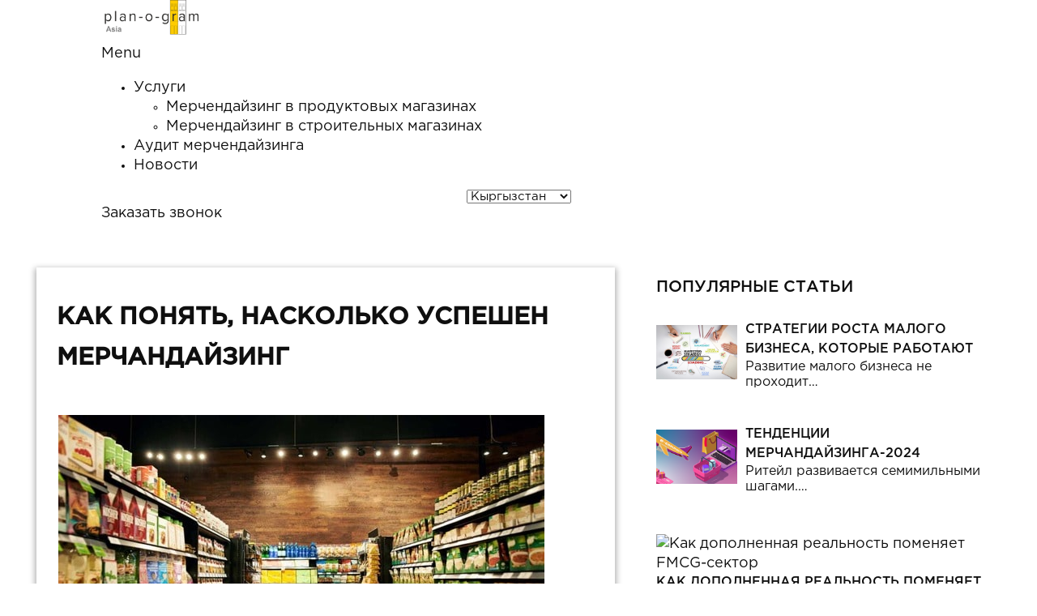

--- FILE ---
content_type: text/html; charset=UTF-8
request_url: https://kg.plan-o-gram.com/kak-ponyat-naskolko-uspeshen-merchandajzing
body_size: 14677
content:
<!doctype html>
<html>

<head>
    <meta charset="UTF-8">
    <title>КАК ПОНЯТЬ, НАСКОЛЬКО УСПЕШЕН МЕРЧАНДАЙЗИНГ - агентство "Планограмма" Кыргызстан</title>
    <meta name="viewport" content="width=device-width,initial-scale=1">
    <meta name="yandex-verification" content="ea82ae54545f5a41" />
    <meta name="description" content='Мерчандайзинг позволяет увеличить продажи на 15-20%. Для этого достаточно организовать правильную выкладку. И хотя это работает, всегда нужно иметь понимание процесса.'>
    <base href="https://kg.plan-o-gram.com/" />
    <link href="assets/template/kate/css/normalize.css" rel="stylesheet">
    <link href="assets/template/kate/css/style.css" rel="stylesheet">
        <link href="assets/template/reDesign/css/blog.css" rel="stylesheet">
    
    <!-- jquery JS -->
    <script src="assets/template/kate/js/jquery-3.4.1.min.js"></script>
    <link href="assets/template/kate/css/header.css?&v=1" rel="stylesheet">
<link href="assets/template/kate/css/menu.css?&v=1" rel="stylesheet">
<!-- Менюшка бургер + скролл хедера -->
<script src="assets/template/js/burger-menu.js"></script>
    
    <!-- custom JS -->
    <script src="assets/template/kate/js/custom-js.js"></script>
    <!-- jquery OWL CAROUSEL -->
    <script src="assets/template/kate/js/owl.carousel.js"></script>
    <link href="assets/template/kate/css/owl.carousel.css" rel="stylesheet">
    <link href="assets/template/kate/css/owl.theme.default.css" rel="stylesheet">
    
    <script src="assets/template/audit/js/form.js"></script>
    
    <script src="assets/template/kate/js/maskedinput.js"></script>
    <script src="assets/template/kate/js/jquery.fancybox.pack.js"></script>
    <link href="assets/template/kate/css/jquery.fancybox.css" rel="stylesheet">
    <script src="assets/template/audit/js/sourcebuster.min.js"></script>
    <script src="assets/template/audit/js/easing.js"></script>
    <script src="assets/template/audit/js/jquery.ui.totop.js"></script>
    <link href="assets/template/kate/css/ui.totop.css" rel="stylesheet">
    <link href="assets/template/kate/css/callback.css" rel="stylesheet">
    <script type="text/javascript">
        $(document).ready(function() {
            $().UItoTop({ easingType: 'easeOutQuart' });
        });
    </script>
    <!-- Google Tag Manager -->
<script>(function(w,d,s,l,i){w[l]=w[l]||[];w[l].push({'gtm.start':
new Date().getTime(),event:'gtm.js'});var f=d.getElementsByTagName(s)[0],
j=d.createElement(s),dl=l!='dataLayer'?'&l='+l:'';j.async=true;j.src=
'https://www.googletagmanager.com/gtm.js?id='+i+dl;f.parentNode.insertBefore(j,f);
})(window,document,'script','dataLayer','GTM-N93QRHP');</script>
<!-- End Google Tag Manager -->
</head>
<body>
<div class="header-box fixed-header">
    <!-- Google Tag Manager (noscript) -->
<noscript><iframe src="https://www.googletagmanager.com/ns.html?id=GTM-N93QRHP"
height="0" width="0" style="display:none;visibility:hidden"></iframe></noscript>
<!-- End Google Tag Manager (noscript) -->
<header class="main-header header-new__main-header">
    <div class="wrapper header-new__wrapper--header">
        <a href="/" class="header-new__logo-header">
            <img src="assets/template/kate/img/logos.png" width="120" height="47" alt="Логотип сайта">
        </a>
        <nav class="header-new__header-nav">
            <div class="header-new__header__nav-box">
                <div class="header-new__header__menu-box">
                    <div id="cssmenu" class="toggled">
                        <ul>
                            <li class="dropdown has-sub"><a href="uslugi">Услуги</a>
                        		<ul class="dropdown-inner">
                        			<li><a href="merchandajzing-v-produktovyix-fmcg-setyax">Мерчендайзинг в продуктовых магазинах</a></li>
                        			<li><a href="merchandajzing-v-stroitelnyix-diy-setyax">Мерчендайзинг в строительных магазинах</a></li>
                        		</ul>
                        	</li>
                            <li>
                                <a href="audit-merchandajzing">Аудит мерчендайзинга</a>
                            </li>
                            <li>
                                <a href="news">Новости</a>
                            </li>                              
                        </ul>
                    </div>
                </div>
            </div>
        </nav>
        <div class="countryPicker header-new__countryPicker">
            <select onchange="getval(this);">
                <option value="1">Россия</option>
                <option value="4">Казахстан</option>
                <option value="3">Беларусь</option>
                <option value="6">Узбекистан</option>
                <option value="5">Азербайджан</option>
                <option value="8" selected>Кыргызстан</option>
                <option value="2">Турция</option>
                <option value="9">Грузия</option>
                <option value="10">Армения</option>
            </select>
        </div>
        <div class="header-new__header_mobile">
            <!--<a class="header-new__header__phone" href="tel:+998900482444">+998 90 048 24 44</a>-->
            <a class="header-new__header__callback fancybox" href="#complex">Заказать звонок</a>
        </div> 

    </div>
</header>

<script>
    function getval(id)
        {
            switch (id.value) {
                case '1':
                    location.href='https://plan-o-gram.ru/';
                    break;
                case '2':
                    location.href='https://tr.plan-o-gram.com/';
                    break;
                case '3':
                    location.href='https://by.plan-o-gram.com/';
                    break;
                case '4':
                    location.href='https://kz.plan-o-gram.com/';
                    break;  
                case '5':
                    location.href='https://az.plan-o-gram.com/';
                    break; 
                case '6':
                    location.href='https://uz.plan-o-gram.com/';
                    break;
                case '8':
                    location.href='https://kg.plan-o-gram.com/';
                    break; 
                case '9':
                    location.href='https://ge.plan-o-gram.com/';
                    break;
                case '10':
                    location.href='https://am.plan-o-gram.com/';
                    break;
                default:
            }
    }
</script>
</div>

<section class="blog-main">
    <div class="wrapper wrapper--blog">
        
        <!-- Main Content -->
        <div class="half-main">
            
            <div class="article-preview">
                <div class="preview-title"><h1 id="h-title">КАК ПОНЯТЬ, НАСКОЛЬКО УСПЕШЕН МЕРЧАНДАЙЗИНГ</h1></div>
                    <div class="preview-img">
                        <img src="assets/content/blog-1/kak-razlojit-tovar.jpg" alt="КАК ПОНЯТЬ, НАСКОЛЬКО УСПЕШЕН МЕРЧАНДАЙЗИНГ">
                    </div>
                                
                <div class="preview-description">
                    <p dir="ltr">Мерчандайзинг позволяет увеличить продажи на 15-20%. Для этого достаточно организовать правильную выкладку. И хотя это работает, всегда нужно иметь понимание процесса.</p>
<p dir="ltr">Поэтому сегодня мы будем говорить о том, что следует предпринять для понимания того, что мерчандайзинг результативен и как работать, чтобы продажи росли.</p>
<h2 dir="ltr">Анализировать все процессы</h2>
<p dir="ltr">Одна из составляющих мерчандайзинга - анализ. Он позволяет иметь общую картину, на основе которой можно принимать стратегические решения. При этом важно комплексно подходить к анализу, учитывая разные показатели. </p>
<p dir="ltr">В стратегическом анализе есть четыре основных показателя эффективности: норма прибыли в процентах, объем продаж на кв.метр в деньгах, отчет о доступности и ABC-анализ.</p>
<p dir="ltr">Норму нужно рассчитывать для каждой товарной категории. Доля категории делится на долю занимаемой им площади. Если после этого получен коэффициент близок или равен 1, то категория считается эффективной. </p>
<p dir="ltr">Результат продаж на 1 кв. метр высчитывается с помощью деления оборота в деньгах на общую квадратуру торгового оборудования, на котором продукция выложена.</p>
<p dir="ltr">Доступность товара - это показатель того, насколько полноценно товар представлен в торговом зале. Логично, что чем меньше процент, тем хуже продажи.</p>
<p dir="ltr">АВС-анализ оценивает товары по продажам. Группа А – это товары, приносящие 80% прибыли, В приносит 15%, С – 5%.</p>
<p dir="ltr">Магазин стремится получить как можно больше прибыли. Поэтому берется конкретная категория и определяется товар, приносящий максимальные продажи. Этому товару нужно отдать лучшие места, в том числе на золотых полках.</p>
<p dir="ltr">АВС анализ также может показать, есть ли необходимость в перемещении товаров в торговом зале, и если да, то добавить в «холодные зоны» товары в группы А. Товарами группы С можно разбавить «горячие зоны».</p>
<h2 dir="ltr">Оптимизировать мерчандайзинг</h2>
<p dir="ltr">Для эффективного управления мерчандайзингом полезно использовать централизованное управление, которое позволяет решить несколько задач одновременно. Во-первых, это стандартизирует выкладку товаров по всей розничной сети. Во-вторых, контролирует выполнение задач в каждом магазине. Это способствует экономии ресурсов, затрачиваемых на разработку и внедрение планограмм. Для реализации данного подхода необходимы специальные цифровые продукты, однако на сегодняшний день рынок насыщен разнообразным программным обеспечением, поэтому проблем с их доступностью нет.</p>
<h2 dir="ltr">Соблюдать товарное соседство</h2>
<p dir="ltr">Покупатель хочет, чтобы сгруппированные в одну категорию товары обладали одинаковыми свойствами. Так им легче совершать покупки. Например, покупатели привыкли что сахар лежит рядом с хлопьями, а кофе с шоколадом. Если изменить эту логику на другую, то клиент может испытать затруднения в поиске нужных ему продуктов.</p>
<h2 dir="ltr">Отдать лучшие полки лучшим продуктам</h2>
<p dir="ltr">ABC-анализ поможет определить, какие товары в разных категориях продаются лучше и приносят больше прибыли. Именно их стоит размещать на "золотых полках". Эти товары способствуют увеличению продаж и формированию лояльности у покупателей. </p>
<h2 dir="ltr">Наладить связь мерчандайзера с категорийным менеджером</h2>
<p dir="ltr">Категорийный менеджер - важна фигура в ритейле. При формировании продуктовой матрицы он опирается на данные о продажах, следит за спросом и добавляет новые товары. Вся его работа строится на тех данных, что предоставляет мерчандайзер.</p>
<p dir="ltr">Важно понимать, что существует человеческий фактор. Полевой сотрудник может не успеть сделать выкладку, а менеджер вычеркнет продукт из ассортимента. В результате этого продажи могут снизиться, а запасы увеличиться. Для избежания таких ошибок необходима постоянная коммуникация между мерчандайзером и категорийным менеджером. Им важно помнить, что их общая цель - получить максимальную прибыль при минимальных затратах.</p>
<h2 dir="ltr">Настроить перекрестные продажи</h2>
<p dir="ltr">Кросс-продажи помогают увеличить средний чек покупок. Для работы этого инструмента необходимо создать наборы товаров, которые часто покупают вместе. Далее идет анализ. Основные товары размещаются  на одной полке с дополнительными, идет наблюдение за поведением покупателей и размещаются аксессуары на их пути. Еще один эффективный способ увеличить размер корзины - предлагать готовые наборы товаров, возможно, со скидкой на один из них.</p>
<p dir="ltr">Получается, что для понимания результативности мерчандайзинга необходим постоянный контроль и анализ. </p>
                </div>
                                
            </div>
            
        </div>
        
        <!-- END Main Content -->
        
        <!-- Sidebar Content -->
        
        <div class="half-side">
            
            <div class="title">Популярные статьи</div>
                
                <a href="strategii-rosta-malogo-biznesa-kotoryie-rabotayut">
    <div class="article-preview ">
        <div class="preview-img">
            <img src="assets/content/blog-1/a56e30a65211348e3c15eec69cb9c93b.jpg" alt="Стратегии роста малого бизнеса, которые работают">
        </div>
                        
        <div class="preview-title">
           Стратегии роста малого бизнеса, которые работают
        </div>
                        
        <div class="preview-description">
             Развитие малого бизнеса не проходит&#8230;
        </div>
    </div>
</a>
<a href="tendenczii-merchandajzinga-2024">
    <div class="article-preview ">
        <div class="preview-img">
            <img src="assets/content/blog-1/e-comm-290dd2b54ebe4a643756b32561e44acf-b8c44847e17a4324d09291565620f5e1-thumb-800x450.png" alt="ТЕНДЕНЦИИ МЕРЧАНДАЙЗИНГА-2024">
        </div>
                        
        <div class="preview-title">
           ТЕНДЕНЦИИ МЕРЧАНДАЙЗИНГА-2024
        </div>
                        
        <div class="preview-description">
             Ритейл развивается семимильными шагами.&#8230;
        </div>
    </div>
</a>
<a href="kak-dopolnennaya-realnost-pomenyaet-fmcg-sektor">
    <div class="article-preview ">
        <div class="preview-img">
            <img src="" alt="Как дополненная реальность поменяет FMCG-сектор">
        </div>
                        
        <div class="preview-title">
           Как дополненная реальность поменяет FMCG-сектор
        </div>
                        
        <div class="preview-description">
             Современные покупатели ценят индивидуальный&#8230;
        </div>
    </div>
</a>
<a href="gejmifikacziya-v-sovremennom-ritejle">
    <div class="article-preview ">
        <div class="preview-img">
            <img src="assets/content/blog-1/375caa60eb01f5173ffe06908f83643e.jpg" alt="Геймификация в современном ритейле">
        </div>
                        
        <div class="preview-title">
           Геймификация в современном ритейле
        </div>
                        
        <div class="preview-description">
             Современный покупатель разительно отличается&#8230;
        </div>
    </div>
</a>
<a href="pochemu-mozhet-progoret-nebolshoj-magazin">
    <div class="article-preview ">
        <div class="preview-img">
            <img src="assets/content/blog-1/file_1612165357.jpg" alt="Почему может прогореть небольшой магазин">
        </div>
                        
        <div class="preview-title">
           Почему может прогореть небольшой магазин
        </div>
                        
        <div class="preview-description">
             Начать свой бизнес в сфере ритейла -&#8230;
        </div>
    </div>
</a>
<a href="osobennosti-merchandajzinga-v-aptekax">
    <div class="article-preview ">
        <div class="preview-img">
            <img src="assets/content/blog-1/kak-vybrat-pomeshenie-dlya-apteki-1.jpg" alt="Особенности мерчандайзинга в аптеках">
        </div>
                        
        <div class="preview-title">
           Особенности мерчандайзинга в аптеках
        </div>
                        
        <div class="preview-description">
             Фармацевтика сфера нуждается в мерчандайзинге&#8230;
        </div>
    </div>
</a>
<a href="kak-ponyat-naskolko-uspeshen-merchandajzing">
    <div class="article-preview active">
        <div class="preview-img">
            <img src="assets/content/blog-1/kak-razlojit-tovar.jpg" alt="КАК ПОНЯТЬ, НАСКОЛЬКО УСПЕШЕН МЕРЧАНДАЙЗИНГ">
        </div>
                        
        <div class="preview-title">
           КАК ПОНЯТЬ, НАСКОЛЬКО УСПЕШЕН МЕРЧАНДАЙЗИНГ
        </div>
                        
        <div class="preview-description">
             Мерчандайзинг позволяет увеличить продажи&#8230;
        </div>
    </div>
</a>
<a href="10-marketingovyix-strategij-dlya-uvelicheniya-prodazh">
    <div class="article-preview ">
        <div class="preview-img">
            <img src="assets/content/blog-1/article-18.jpg" alt="10 маркетинговых стратегий для увеличения&#8230;">
        </div>
                        
        <div class="preview-title">
           10 маркетинговых стратегий для увеличения&#8230;
        </div>
                        
        <div class="preview-description">
             Продажи не могут расти просто так. Этому&#8230;
        </div>
    </div>
</a>
<a href="merchandajzing-dlya-stm-ritejlera">
    <div class="article-preview ">
        <div class="preview-img">
            <img src="assets/content/blog-1/091cd37a6ab0e047ea9cc55a3f4ada10.jpg" alt="Мерчандайзинг для СТМ ритейлера">
        </div>
                        
        <div class="preview-title">
           Мерчандайзинг для СТМ ритейлера
        </div>
                        
        <div class="preview-description">
             Продукция собственных торговых марок&#8230;
        </div>
    </div>
</a>
<a href="oshibki-merchandajzinga-kak-ispravit">
    <div class="article-preview ">
        <div class="preview-img">
            <img src="assets/content/blog-1/64afa19edc500090ffaf07b319eafe579522607f.jpg" alt="Ошибки мерчандайзинга. Как исправить?">
        </div>
                        
        <div class="preview-title">
           Ошибки мерчандайзинга. Как исправить?
        </div>
                        
        <div class="preview-description">
             Мало кто сомневается в силе мерчандайзинга.&#8230;
        </div>
    </div>
</a>
                
        </div>
        
        <!-- END Sidebar Content -->

    </div>
</section>

<!--FOOTER-->
<footer class="main-footer">
    <div class="wrapper wrapper--footer">
        <div class="footer__box">
            <a class="footer__logo">
                <img src="assets/template/kate/img/logos.png" width="181" height="71" alt="Логотип сайта">
            </a>

            <div class="footer__mobile">
                <a class="footer__callback fancybox" href="#callback">Обратный звонок</a>
                <!--<a class="footer__callback fancybox" href="#callback">Обратный звонок</a>-->
            </div>
        </div>

        <!--footer__menu-->
        <nav class="footer__nav">
            <ul class="footer__menu">
                <li class="footer__sub">
                    <ul class="footer__submenu">
                        <li><a href="uslugi" class="active">Услуги</a></li>
                        <!-- <li><a href="vakansii">Вакансии</a></li> -->
                        <!-- <li><a href="oczeni-sebya">Оцени себя</a></li> -->
                        <li><a href="merchandajzing-v-stroitelnyix-diy-setyax">Мерчендайзинг в строительных магазинах</a></li>
                        <li><a href="merchandajzing-v-produktovyix-fmcg-setyax">Мерчендайзинг в продуктовых сетях</a></li>
                        <li><a href="audit-merchandajzing">Аудит мерчендайзинга</a></li>
                        <!-- <li><a href="news">Блог</a></li> -->
                    </ul>
                    
                    <div class="social">
                        <div class="item">
                            <a href="https://www.facebook.com/planogram.kg" target="_blank">
                                <img src="assets/template/img/social/fb.png" alt="">
                            </a>
                        </div>
                        <div class="item">
                            <a href="https://www.instagram.com/planogram.kg/" target="_blank">
                                <img src="assets/template/img/social/inst.png" alt="">
                            </a>
                        </div>
                    </div>                    
                    
                </li>

                <li class="footer__sub">
                    <p class="footer_email_right m_t_20">
                        <a class="f_f" href="mailto:kg@plan-o-gram.com">kg@plan-o-gram.com</a>
                    </p>
                    
                    <ul class="footer__submenu policy-links">
                        <li><a href="#callback_responsibilityr" class="fancybox">Отказ от ответственности</a></li>
                        <li><a href="#callback_policyr" class="fancybox">Политика конфиденциальности</a></li>
                        <li><a href="#callback_agreementr" class="fancybox">Соглашение о Рассылке</a></li>
                    </ul>
                    
                </li>
            </ul>
        </nav>
    </div>


    <!--callback complex-form-->
    <div class="pop-up hidden" id="complex">
        <div class="callback__box">
            <form class="sendLead callback__form complex__form clearfix" action="assets/template/php/submit.php" method="post">
                <h2>
                    Комплексный мерчендайзинг <br>
                    в магазинах у дома. <br>
                </h2>

                <div class="complex__item">
                    <p class="complex__text">
                        Оставьте заявку и мы подберем оптимальные условия для Вас.
                    </p>
                    <input required="" class="required form__input form__name complex__input" onkeyup="if(/[^a-zA-Zа-яА-ЯёЁ .]/i.test(this.value)){this.value='';}" name="name" type="text" placeholder="Имя" title="Введите ваше имя">

                    <!-- <input required="" class="required form__input form__title complex__input" name="company" type="text" placeholder="Название компании"> -->

                    <input required="" class="required form__input form__phone complex__input" onkeyup="this.value = this.value.replace (/\D/gi, '').replace (/^0+/, '')" name="phone" type="tel" placeholder="Телефон" title="Введите номер вашего телефона">

                    <!-- <input required="" class="required form__input form__email complex__input" name="email" type="email" placeholder="Ваша почта:" title="Введите ваш E-mail">

                    <textarea name="message" id="complex__textarea" class="form__input complex__textarea" placeholder="Ваши пожелания / вопросы"></textarea> -->

                    <!--hidden-->
                    <input type="hidden" name="type" value="3">
                    <input type="hidden" name="lastname" value="">
                    <input type="hidden" class="referer" name="referer" value="">
                    <input type="hidden" class="transition" name="transition" value="">
                    <input type="hidden" class="canal" name="canal" value="">
                    <input type="hidden" class="campaign" name="campaign" value="">
                    <input type="hidden" class="content" name="content" value="">
                    <input type="hidden" class="keywords" name="keywords" value="">
                    <input type="hidden" class="point" name="point" value="">
                    <input type="hidden" class="last_referer" name="last_referer" value="">
                    <!--hidden end-->

                    <div class="complex__bottom">
                        <p class="complex__submit">
                            <input type="submit" class="button complex__button" value="Оставить заявку">
                        </p>
                        <p class="complex__bottom-text">
                            Наш специалист перезвонит Вам в течении 4-х минут
                        </p>
                        
                        <p class="sub-text">
                            *Отправляя сведения через электронную форму, Вы даете согласие на обработку представленной Вами информации на условиях <a href="#callback_policy" class="fancybox">политики конфиденциальности</a>.
                        </p>
                    </div>

                </div>
            </form>
        </div>
    </div>
    
    <!--callback complex-form-->
    <div class="pop-up hidden" id="complex_vac">
        <div class="callback__box">
            <form class="sendLead callback__form complex__form clearfix" action="assets/template/php/submit_crm.php" method="post">
                <h2>
                    Комплексный мерчендайзинг <br>
                    в магазинах у дома. <br>
                </h2>

                <div class="complex__item">
                    <p class="complex__text">
                        Оставьте заявку и мы подберем оптимальные условия для Вас.
                    </p>
                    <input required="" class="required form__input form__name complex__input" onkeyup="if(/[^a-zA-Zа-яА-ЯёЁ .]/i.test(this.value)){this.value='';}" name="name" type="text" placeholder="Имя" title="Введите ваше имя">

                    <!-- <input required="" class="required form__input form__title complex__input" name="company" type="text" placeholder="Название компании"> -->

                    <input required="" class="required form__input form__phone complex__input" onkeyup="this.value = this.value.replace (/\D/gi, '').replace (/^0+/, '')" name="phone" type="tel" placeholder="Телефон" title="Введите номер вашего телефона">

                    <!-- <input required="" class="required form__input form__email complex__input" name="email" type="email" placeholder="Ваша почта:" title="Введите ваш E-mail">

                    <textarea name="message" id="complex__textarea_vac" class="form__input complex__textarea" placeholder="Ваши пожелания / вопросы"></textarea>  -->

                    <!--hidden-->
                    <input type="hidden" name="type" value="3">
                    <input type="hidden" name="lastname" value="">
                    <input type="hidden" class="referer" name="referer" value="">
                    <input type="hidden" class="transition" name="transition" value="">
                    <input type="hidden" class="canal" name="canal" value="">
                    <input type="hidden" class="campaign" name="campaign" value="">
                    <input type="hidden" class="content" name="content" value="">
                    <input type="hidden" class="keywords" name="keywords" value="">
                    <input type="hidden" class="point" name="point" value="">
                    <input type="hidden" class="last_referer" name="last_referer" value="">
                    <!--hidden end-->

                    <div class="complex__bottom">
                        <p class="complex__submit">
                            <input type="submit" class="button complex__button" value="Оставить заявку">
                        </p>
                        <p class="complex__bottom-text">
                            Наш специалист перезвонит Вам в течении 4-х минут
                        </p>
                        
                        <p class="sub-text">
                            *Отправляя сведения через электронную форму, Вы даете согласие на обработку представленной Вами информации на условиях <a href="#callback_policy" class="fancybox">политики конфиденциальности</a>.
                        </p>
                    </div>

                </div>
            </form>
        </div>
    </div>

    <!--callback complex-small-form-->
    <div class="pop-up hidden" id="callback">
        <div class="callback__box">
            <form class="sendLead callback__form complex-small__form clearfix" action="assets/template/php/submit.php" method="post">
                <h2>
                    Комплексный мерчендайзинг <br>
                    в магазинах у дома. <br>
                </h2>
                <p class="complex__text">
                    Оставьте заявку и мы подберем оптимальные условия для Вас.
                </p>

                <div class="complex__item complex-small__item">

                    <input required="" class="required form__input form__name complex__input" onkeyup="if(/[^a-zA-Zа-яА-ЯёЁ .]/i.test(this.value)){this.value='';}" name="name" type="text" placeholder="Имя" title="Введите ваше имя">

                    <input required="" class="required form__input form__phone complex__input" onkeyup="this.value = this.value.replace (/\D/gi, '').replace (/^0+/, '')" name="phone" type="tel" placeholder="Телефон" title="Введите номер вашего телефона">

                    <!--hidden-->
                    <input type="hidden" name="type" value="1">
                    <input type="hidden" name="lastname" value="">
                    <input type="hidden" class="referer" name="referer" value="">
                    <input type="hidden" class="transition" name="transition" value="">
                    <input type="hidden" class="canal" name="canal" value="">
                    <input type="hidden" class="campaign" name="campaign" value="">
                    <input type="hidden" class="content" name="content" value="">
                    <input type="hidden" class="keywords" name="keywords" value="">
                    <input type="hidden" class="point" name="point" value="">
                    <input type="hidden" class="last_referer" name="last_referer" value="">
                    <!--hidden end-->

                    <div class="complex__bottom">
                        <p class="complex__submit">
                            <input type="submit" class="button complex__button" value="Оставить заявку">
                        </p>
                        <p class="complex__bottom-text">
                            Наш специалист перезвонит Вам в течении 4-х минут
                        </p>
                        <p class="sub-text">
                            *Отправляя сведения через электронную форму, Вы даете согласие на обработку представленной Вами информации на условиях <a href="#callback_policy" class="fancybox">политики конфиденциальности</a>.
                        </p>
                    </div>

                </div>
            </form>
        </div>
    </div>
    
    <!--callback complex-small-form-->
    <div class="pop-up hidden" id="callback_vac">
        <div class="callback__box">
            <form class="sendLead callback__form complex-small__form clearfix" action="assets/template/php/submit_crm.php" method="post">
                <!--<h2>-->
                <!--    Комплексный мерчандайзинг <br>-->
                <!--    в магазинах у дома. <br>-->
                <!--</h2>-->
                <h2>Вакансия "Мерчендайзер"</h2>
                <p class="complex__text">
                    Оставьте заявку.
                </p>

                <div class="complex__item complex-small__item">

                    <input required="" class="required form__input form__name complex__input" onkeyup="if(/[^a-zA-Zа-яА-ЯёЁ .]/i.test(this.value)){this.value='';}" name="name" type="text" placeholder="Имя" title="Введите ваше имя">

                    <input required="" class="required form__input form__phone complex__input" onkeyup="this.value = this.value.replace (/\D/gi, '').replace (/^0+/, '')" name="phone" type="tel" placeholder="Телефон" title="Введите номер вашего телефона">
                    
                    <input required="" class="required form__input form__age complex__input" name="city" type="text" placeholder="Ваш город" title="Ваш город">
                    
                    <select name="citizenship" class="required form__input form__citizen complex__input">
                        <option value="" disabled="" selected="" style="display:none;">Гражданство</option>
                        <option value="Россия">Россия</option>
                        <option value="Украина">Украина</option>
                        <option value="Белоруссия">Белоруссия</option>
                        <option value="Таджикистан">Таджикистан</option>
                        <option value="Киргизия">Киргизия</option>
                        <option value="Узбекистан">Узбекистан</option>
                        <option value="Азербайджан">Азербайджан</option>
                        <option value="Армения">Армения</option>
                        <option value="Казахстан">Казахстан</option>
                        <option value="Молдавия">Молдавия</option>
                        <option value="Другое">Другое</option>
                    </select>
                    
                    <input required="" class="required form__input form__name complex__input" name="age" type="number" min="0" placeholder="Возраст" title="Ваш возраст">
                    
                    <!--hidden-->
                    <input type="hidden" name="type" value="5">
                    <input type="hidden" name="lastname" value="">
                    <input type="hidden" class="typevac" name="typevac" value="">
                    <input type="hidden" class="referer" name="referer" value="">
                    <input type="hidden" class="transition" name="transition" value="">
                    <input type="hidden" class="canal" name="canal" value="">
                    <input type="hidden" class="campaign" name="campaign" value="">
                    <input type="hidden" class="content" name="content" value="">
                    <input type="hidden" class="keywords" name="keywords" value="">
                    <input type="hidden" class="point" name="point" value="">
                    <input type="hidden" class="last_referer" name="last_referer" value="">
                    <!--hidden end-->

                    <div class="complex__bottom">
                        <p class="complex__submit">
                            <input type="submit" class="button complex__button" value="Оставить заявку">
                        </p>
                        <p class="complex__bottom-text">
                            Наш специалист перезвонит Вам в течении 4-х минут
                        </p>
                        <p class="sub-text">
                            *Отправляя сведения через электронную форму, Вы даете согласие на обработку представленной Вами информации на условиях <a href="#callback_policy" class="fancybox">политики конфиденциальности</a>.
                        </p>
                    </div>

                </div>
            </form>
        </div>
    </div>
    
   <!-- Denial of responsibility -->
<div class="pop-up hidden pop-up-info" id="callback_responsibility">
<div class="callback__box">
<div class="sendLead callback__form complex-small__form clearfix">
<h2>
Məsuliyyətdən imtina
</h2>

<div class="complex__item complex-small__item">

<p>
Azərbaycan qanunvericiliyinə əsasən sayt administrasiyası saytın təqdim etdiyi məzmuna görə məsuliyyət daşımır,
eləcə də onun məzmununun istifadəsi ilə bağlı nəzərdə tutulan hər hansı zəmanətdən.
Administrasiya nə bu və ya digər zərərə görə hər hansı bir tərəfin qarşısında məsuliyyət daşıyır, nə də tətbiq edildikdən sonra əldə edilmiş zərər
saytda, eləcə də əlaqədar saytlarda yerləşdirilən məlumatlar. 
</p>

<p>
Məsələn, belə nəticələr:
<ul>
<li>məhsuldarlığın azalması səviyyəsi.</li>
<li>Iş işdən azad, əmək fasilələri.</li>
<li> ali təhsil müəssisəsindən ayırma.</li>
<li>asılılığın görünüşü hər cür .</li>
<li>hər hansı bir fayda əldən.</li>
</ul>
</p>
<p>
Həmçinin sayt administrasiyası bu və ya digər mənfi dəyişikliklərə görə məsuliyyət daşımır
sizin kompüter və ya proqramları iş bizim veb, imkanı və ya istifadə edərək, problem çıxışı ilə bağlı baş verir.
Məsələn: proqramlardakı qüsurları, kompüter viruslarının ortaya çıxması, səhvlər, sistem fasilələri.
Sayt Administrasiyasının proqramlarınızdakı uğursuzluqlar barədə xəbərdarlığı sayt administrasiyasına məsuliyyət daşımır.
</p>
</div>
</div>
</div>
</div>
<!-- END Denial of responsibility -->
    
    <!-- Privacy policy -->
<div class="pop-up hidden pop-up-info" id="callback_policy">
<div class="callback__box">
<div class="sendLead callback__form complex-small__form clearfix">
<h2>
MƏXFİLİK SİYASƏTİ
</h2>

<div class="complex__item complex-small__item">

<p>
<strong>MƏLUMAT TOPLANMASI VƏ İSTİFADƏ</strong>
</p>
<p>

Sayt http://uz.plan-o-gram.com/ məlumat toplayır
Xidmətdən istifadə məqsədi ilə istifadəçilər tərəfindən ötürülür
(e-poçt ünvanı, mobil telefon nömrəsi, adı; pasport məlumatları-yalnız hallarda,
qanunvericilikdə nəzərdə tutulmuş, məsələn, malın dəyişdirilməsi və ya qaytarılması üçün). 
</p>
<p>
Sayt http://uz.plan-o-gram.com/ təqdim edilən şəxsi məlumatın üçüncü şəxslərə təqdim edilməməsinə və açıqlanmamasına zəmanət verir.
</p>
<p>
Sayt http://uz.plan-o-gram.com/ istifadəçilərin şəxsi məlumatlarının qorunması üçün bütün lazımi təşkilati və texniki tədbirləri görür
üçüncü şəxslərin onlara qanunsuz və ya təsadüfi daxil olmalarından, məhv olmaqdan, dəyişikliklərdən, bloklaşmadan, kopyalanmaqdan, yayılmaqdan, habelə digər qanunsuz hərəkətlərdən.
</p>
<p>
Sayt http://uz.plan-o-gram.com/ ilkin statistik məlumatların aqreqasiyasını, qruplaşdırılmasını və sistemləşdirilməsini həyata keçirmək hüququnu özündə saxlayır
və hesabatların tərtib edilməsi, tədqiqatların aparılması üçün birləşdirilmiş statistik məlumatlardan istifadə etmək,
alətlər, xidmət istifadəçilərinə xidmət göstərilməsi. Məcmu data haqqında hər hansı bir məlumat almaq üçün imkan vermir
onların razılığı olmadan Xidmətin xüsusi istifadəçiləri. Toplanan məlumatlar və əldə edilən məlumatlar saytda saxlanıla bilər http://uz.plan-o-gram.com / vaxt limitsiz məbləği.
</p>

<strong>TRANSFER ŞƏXSİ MƏLUMAT ÜÇÜNCÜ TƏRƏF</strong>
<p>
Sayt http://uz.plan-o-gram.com/ xidmətin istifadəçiləri haqqında şəxsi məlumatları satmır və ya köçürmür.
Sayt http://uz.plan-o-gram.com/ aşağıdakı hallarda xidmətin istifadəçiləri haqqında şəxsi məlumatlara giriş imkanı vermək hüququna malikdir:
<ul>
<li>xidmət istifadəçi razılıq verdi.</li>
<li>bu istifadəçi xidmətləri təmin etmək üçün tələb olunur http://uz.plan-o-gram.com/ < / li>
<li>bu Qanunla nəzərdə tutulmuş prosedurlara uyğun olaraq Rusiya qanunvericiliyi və ya dövlət hakimiyyəti orqanları tərəfindən tələb olunur.</li>
</ul>
</p>

<strong>E-POÇT</strong>
<p>
Sayt http://uz.plan-o-gram.com/ istifadəçinin razılığı ilə elektron xəbərlərin, xüsusi məlumatlar haqqında məlumatların göndərilməsini həyata keçirmək hüququna malikdir
təkliflər və promosyonlar site http://uz.plan-o-gram.com/,sifarişlərin yerinə yetirilməsi məsələləri üzrə öz müştərilərinin müraciətlərinə fərdi cavablar göndərmək,
saytın xidmətlərindən, arzularından və Təkliflərindən istifadə http://uz.plan-o-gram.com/ Siz e-poçt almaq imtina etmək istəyirsinizsə,
sonra hər hansı bir zamanda hər e-poçt Məktubunun altındakı müvafiq linki tıklayarak özünüz poçt çıxmaq bilər.
Siz həmçinin imtina poçt göndərməklə bu tələbi ilə ixtiyari formada e-poçt: info@plan-o-gram.com
</p>

<strong>MƏSƏLƏLƏRİ ÜZRƏ MƏXFİLİK SİYASƏTİ</strong>
<p>Əgər hər hansı bir sualınız, təklif və şərh məxfilik Siyasəti ilə bağlı sayt http://uz.plan-o-gram.com/,
Siz e-poçt vasitəsilə müraciət edə bilərsiniz: info@plan-o-gram.com
</p>
</div>
</div>
</div>
</div>
<!-- END Privacy policy -->
    
    <!-- Newsletter Agreement -->
<div class="pop-up hidden pop-up-info" id="callback_agreement">
<div class="callback__box">
<div class="sendLead callback__form complex-small__form clearfix">
<h2>
Göndərmə müqaviləsi
</h2>

<div class="complex__item complex-small__item">

<p>
Bu saytda qeydiyyatdan keçərkən siz hazırkı Məxfilik Siyasəti ilə razılaşmanı qəbul edirsiniz.
</p>

<p>
Topladığımız məlumatların açıqlanması hüququna malik olduğumuz xüsusi hallar aşağıda verilmişdir:
</p>
<p>
Biz bir çox müəssisələrlə əməkdaşlıq edirik ki, onlar bizim şəxsdən müəyyən vəzifələri yerinə yetirirlər. Biz tərəfdaşlarımızdan Məxfilik Siyasətimizə tam riayət etməyi tələb edirik. Bundan əlavə, heç bir şəxsi məlumat xidmət təminatçısını seçərkən açıqlanmır.
</p>
<p>
<strong>Törəmə və ya birgə müəssisələr yaratdıqda.</strong> şirkətimizin payı 50% - dən az olmayan müəssisələr bu kateqoriyaya uyğun gəlir. Yuxarıda göstərilən strukturlara məxfi məlumatların ötürülməsi zamanı biz məxfilik siyasətinin yerinə yetirilməsini tələb edirik. Bizim poçt ləğv halda, sizin şəxsi məlumat ötürülür deyil.
</p>
<p>
<strong> Tərəfdaş səhifələrinə yerləşdirildikdə.</strong>
Biz şirkətləri tərəfdaşlarla informasiya mübadiləsi edə bilərik. Bu halda sizə partnyorumuzun Məxfilik Siyasətinə dair bildiriş gələcək. Bundan sonra şəxsi məlumatlarınızı təqdim etməyə razılıq və ya imtina edə bilərsiniz.
</p>
<p>
<strong> Müəssisə rəhbərliyinin dəyişməsi halında.</strong> biz müəssisə satarkən həssas məlumatların ötürülməsi hüququna malikik. Bu halda sizə məlumatınızın ötürülməsini qadağan etmək imkanı veriləcəkdir. Bu halda Siz Biz əvvəllər təmin məhsulları haqqında bildiriş almaq deyil ki, demək olacaq.
</p>
<p>
<strong>Hüquq-mühafizə orqanları tələb zaman.</strong> biz sizin razılığınız olmadan qeydiyyat məlumatınızı qanun pozuntusu zamanı və ya məhkəmənin qərarına əsasən verə bilərik. Bundan başqa, dələduzluğun qarşısının alınmasında, siyasi araşdırmalarda, həmçinin təşkilatın hüquqlarının qorunmasında yardım göstərilməsi zamanı məlumat açıqlanacaq.
</p>
<p>
Hər hansı bir zamanda, müəyyən şəxsi məlumatları düzəltmək və ya silmək imkanı var. Bunu etmək üçün saytda göstərilən əlaqə məlumatlarını istifadə edərək administrasiya ilə rahat bir şəkildə əlaqə saxlamalısınız.
</p>
</div>
</div>
</div>
</div>
<!-- END Newsletter Agreementy -->
 
    
    	<!-- POPUP MODALS -->
	
	<!-- Newsletter Agreement -->
<div class="pop-up-callback hidden pop-up-all color-white" id="callback_agreementr">
	<div class="callback__box">
		<div class="sendLead outlet-mounting">
			<h2>
				Соглашение о Рассылке
			</h2>
			
			<div class="complex__item complex-small__item">

				<p>
					При регистрации на данном сайте Вы принимаете соглашение с действующей политикой конфиденциальности.
				</p>
				
				<p>
					Ниже изложены особые случаи, когда мы имеем право разглашения собранных нами данных:
				</p>
				<p>
					Мы сотрудничаем с множеством предприятий, которые выполняют определенные задачи от нашего лица. Мы требуем от своих партнеров полного соблюдения нашей Политики о конфиденциальности. Кроме того не персональные данные могут разглашаться при выборе провайдера услуг. 
				</p>
				<p>
					<strong>При создании дочерних либо совместных предприятий.</strong> Под данную категорию подходят предприятия, в которых доля нашей компании составляет не менее 50%. При передаче конфиденциальной информации вышеописанным структурам, мы требуем выполнения политики о конфиденциальности. В случае отмены нашей рассылки, Ваши личные данные не передаются.
				</p>
				<p>
					<strong>В случае размещения на страницах партнеров.</strong>
					Мы можем обмениваться информацией с компаниями партнерами. В таком случае Вам придет уведомление о политике конфиденциальности нашего партнёра. После чего Вы сможете дать согласие или отказ от предоставления Ваших личных данных. 
				</p>
				<p>
					<strong>В случае смены руководства предприятия.</strong> Мы имеем право передачи конфиденциальной информации при продаже нашего предприятия. В этом случае Вам будет предоставлена возможность запретить передачу Вашей информации. В данном случае это будет означать, что Вы не будете получать уведомления о продуктах, которые мы ранее предоставляли. 
				</p>
				<p>
					<strong>При запросе от правоохранительных органов.</strong> Мы можем без Вашего согласия передавать Вашу регистрационную информацию при нарушении закона или согласно постановлению суда. Кроме того информация будет разглашена при оказании помощи в предотвращении мошенничества, политических расследованиях, а также для защиты прав организации. 
				</p>
				<p>
					В любое время у Вас есть возможность подкорректировать или удалить указанную личную информацию. Для этого вам нужно связаться с администрацией удобным способом, используя указанную на сайте контактную информацию.
				</p>
			</div>
		</div>
	</div>
</div>
<!-- END Newsletter Agreementy -->

<!-- Privacy policy -->
<div class="pop-up-callback hidden pop-up-all color-white" id="callback_policyr">
	<div class="callback__box">
		<div class="sendLead outlet-mounting">
			<h2>
				ПОЛИТИКА КОНФИДЕНЦИАЛЬНОСТИ
			</h2>
			
			<div class="complex__item complex-small__item">
			    
				<p>
				    <strong>СБОР И ИСПОЛЬЗОВАНИЕ ИНФОРМАЦИИ</strong>
				</p>
				<p>
				    
					Сайт http://kg.plan-o-gram.com/ собирает информацию, которая 
					передается пользователями, с целью использования сервиса 
					(электронный адрес, номер мобильного телефона, имя; паспортные данные – только в случаях, 
					предусмотренных законодательством, например, для обмена или возврата товара). 
				</p>
				<p>
					Сайт http://kg.plan-o-gram.com/ гарантирует, что предоставленная персональная информация не предоставляется третьим лицам и не разглашается. 
				</p>
				<p>
					Сайт http://kg.plan-o-gram.com/ принимает все необходимые организационные и технические меры, для защиты персональных данных пользователей 
					от неправомерного или случайного доступа к ним третьих лиц, уничтожения, изменения, блокирования, копирования, распространения, а также от иных неправомерных действий.
				</p>
				<p>
					Сайт http://kg.plan-o-gram.com/ оставляет за собой право осуществлять агрегацию, группировку и систематизацию исходных статистических данных
					и использовать агрегированные статистические данные для составления отчетов, проведения исследований, 
					разработки инструментов, оказания услуг пользователям сервиса. Агрегированные данные не позволяют получить какую-либо информацию о 
					конкретных пользователях сервиса без их на то согласия. Собранные данные и полученная информация может храниться на сайте http://kg.plan-o-gram.com/ неограниченное количество времени.
				</p>
				
				<p><strong>ПЕРЕДАЧА ПЕРСОНАЛЬНОЙ ИНФОРМАЦИИ ТРЕТЬЕЙ СТОРОНЕ</strong></p>
				<p>
					Сайт http://kg.plan-o-gram.com/ не продает и не передает персональную информацию о пользователях сервиса. 
					Сайт http://kg.plan-o-gram.com/ вправе предоставлять доступ к персональной информации о пользователях сервиса в следующих случаях:<br>
					<p style="text-align: left;">
						- Пользователь сервиса дал на то согласие.<br>
						- Это требуется для предоставления пользователям услуг http://kg.plan-o-gram.com/<br>
						- Этого требует российское законодательство или органы государственной власти в соответствии с предусмотренными законами процедурами.<br>
					</p>
				</p>
				
				<p><strong>ЭЛЕКТРОННЫЕ РАССЫЛКИ</strong></p>
				<p>
					Сайт http://kg.plan-o-gram.com/ с согласия пользователя вправе осуществлять электронные рассылки новостей, информации о специальных 
					предложениях и акциях cайт http://kg.plan-o-gram.com/, отправлять индивидуальные ответы на обращения своих клиентов по вопросам исполнения заказов, 
					пользования сервисом, пожеланий и предложений в адрес сайта http://kg.plan-o-gram.com/ Если Вы хотите отказаться от получения электронной рассылки, 
					то Вы можете в любой момент отписаться от рассылки самостоятельно, нажав на соответствующую ссылку, расположенную внизу каждого письма электронной рассылки. 
					Вы также можете отписаться от рассылки, отправив письмо с данным требованием в произвольной форме на e-mail: info@plan-o-gram.com
				</p>
				
				<p><strong>ВОПРОСЫ ПО ПОЛИТИКЕ КОНФИДЕНЦИАЛЬНОСТИ</strong></p>
				<p>
				    Если у вас возникли вопросы, предложения и комментарии относительно Политики конфиденциальности сайта http://kg.plan-o-gram.com/, 
				    Вы можете обратиться по e-mail: info@plan-o-gram.com
				</p>
			</div>
		</div>
	</div>
</div>
	<!-- END Privacy policy -->
	
	<!-- Denial of responsibility -->
<div class="pop-up-callback hidden pop-up-all color-white" id="callback_responsibilityr">
	<div class="callback__box">
		<div class="sendLead outlet-mounting">
			<h2>
				Отказ от ответственности
			</h2>
			
			<div class="complex__item complex-small__item">

				<p>
					Согласно законодательству России, Администрация сайта не несет ответственности за предоставленное содержимое сайта, 
					а также от любых гарантий которые могут подразумеваться в отношении использования его контента. 
					Администрация ни в ответе перед какой-либо стороной за тот или иной ущерб, полученный в последствии применения 
					информации размещенной на сайте, а также на связанных сайтах. 
				</p>
				
				<p style="text-align: left;">
					Например таких последствий как:<br>
					- Спад уровня продуктивности деятельности.<br>
					- Увольнения с работы, перерывы в трудовой деятельности.<br>
					- Отчисление из высшего учебного заведения.<br>
					- Появление зависимости любого рода.<br>
					- Упущение какой-либо выгоды.<br>
				</p>
				<p>
					Также администрация сайта не несет ответственности за те или другие отрицательные изменения в 
					работе ваших компьютеров или программ, происходящих в связи с доступом к нашему сайту, возможностью или проблемы с его использованием. 
					Например: дефекты в программах, возникновение компьютерных вирусов, ошибки, системные перебои. 
					Предупреждение администрации сайта про сбои в ваших программах не возлагают ответственность на администрацию сайта.
				</p>
			</div>
		</div>
	</div>
</div>
<!-- END Denial of responsibility -->

	
	
	
	<!-- END POPUP MODALS -->
    

    <!--loading-->
    <div class="hidden">
        <div id="success" class="pop-up pop-success">
            <h3>Спасибо</h3>
            <p class="pop-success__description">
                Ваша заявка принята <br>
                Наш специалист свяжется с Вами
            </p>
        </div>

        <div id="loading">
            <div id="load"></div>
        </div>
    </div>

</footer>
<div class="hidden" itemscope="" itemtype="http://schema.org/Organization">
    <span itemprop="name">Мерчандайзинговое агентство «ПЛАНОГРАММА»</span>
    <span itemprop="telephone">+994 55 615 65 10</span>,
    <span itemprop="email">az@plan-o-gram.com</span>
</div>

<script>
    function doSmth(sb) {
        $('.referer').val(sbjs.get.current.typ);
        $('.transition').val(sbjs.get.current.src);
        $('.canal').val(sbjs.get.current.mdm);
        $('.campaign').val(sbjs.get.current.cmp);
        $('.content').val(sbjs.get.current.cnt);
        $('.keywords').val(sbjs.get.current.trm);
        $('.point').val(sbjs.get.current_add.ep);
        $('.last_referer').val(sbjs.get.current_add.rf);
    }
</script>
<script>
    sbjs.init({
        domain: 'kg.plan-o-gram.com',
        lifetime: 3,
        callback: doSmth
    });
</script>
<div class="hidden">
    <div id="success">
      <h2>
      Ваша заявка принята!
      <br>
      Мы скоро с Вами свяжемся.
      </h2>
    </div>
    <div id="loading">
      <div id="load"></div>
    </div>
</div>
</html>


--- FILE ---
content_type: text/css
request_url: https://kg.plan-o-gram.com/assets/template/kate/css/style.css
body_size: 10257
content:
/* prefixed by https://autoprefixer.github.io (PostCSS: v7.0.26, autoprefixer: v9.7.3) */

@font-face {
    font-family: "GothaProLig";
    src: url("../fonts/GothamPro/GothaProLig.woff");
    src: url("../fonts/GothamPro/GothaProLig.woff") format("truetype");
    font-style: normal;
    font-weight: normal;
}

@font-face {
    font-family: "GothaProReg";
    src: url("../fonts/GothamPro/GothaProReg.woff");
    src: url("../fonts/GothamPro/GothaProReg.woff") format("truetype");
    font-style: normal;
    font-weight: normal;
}

@font-face {
    font-family: "GothaProMed";
    src: url("../fonts/GothamPro/GothaProMed.woff");
    src: url("../fonts/GothamPro/GothaProMed.woff") format("truetype");
    font-style: normal;
    font-weight: normal;
}

@font-face {
    font-family: "GothaProBol";
    src: url("../fonts/GothamPro/GothaProBol.woff");
    src: url("../fonts/GothamPro/GothaProBol.woff") format("truetype");
    font-style: normal;
    font-weight: normal;
}

a {
    color: inherit;
    text-decoration: none;
}

.clearfix::after {
    content: "";
    display: table;
    clear: both;
}
.half_width {
    width: 60%;
}
h2,
h3,
h4,
h5 {
    font-family: "GothaProMed";
}

* {
    -webkit-box-sizing: border-box;
    box-sizing: border-box;
}

* img {
    max-width: 100%;
}

body {
    margin: 0;

    font-family: 'GothaProReg', sans-serif;
    font-weight: normal;
    font-size: 18px;
    line-height: 24px;
    color: #0f0f0f;
}

.wrapper {
    display: block;
    margin: 0 auto;
    max-width: 1070px;
    padding-left: 20px;
    padding-right: 20px;
}



/*HEADER*/
.header-box {
    background-repeat: no-repeat;
    background-size: cover;
    background-position: 226px center;
}

/* .main-header {
    padding-top: 10px;
} */

.wrapper--header {
    max-width: 1230px;
    -webkit-box-sizing: border-box;
            box-sizing: border-box;
}

.header-nav {
    display: -webkit-box;
    display: -ms-flexbox;
    display: flex;
    width: 100%;
}

.logo-header {
    margin-top: 10px;
    width: 181px;
}

.logo-header > img {}
#vac-slider button.owl-prev,
#vac-slider button.owl-next {
    bottom: 50%;
}
.header__nav-box {
    margin-left: auto;
    display: -webkit-box;
    display: -ms-flexbox;
    display: flex;
    -webkit-box-orient: vertical;
    -webkit-box-direction: normal;
        -ms-flex-direction: column;
            flex-direction: column;
    width: 100%;
}
.merch-store__inner {
    padding-top: 78px;
    padding-left: 104px;
    padding-bottom: 100px;
    background-image: url(../img/stroitelnyu-merch.png);
    background-repeat: no-repeat;
    background-size: contain;
    background-position: 90% center;
}

.merch-store__inner p:first-child {
    font-family: "GothaProMed";
}
.header-phone__text--desktop {
    margin-top: 0;
    margin-bottom: 17px;
    font-size: 13px;
    line-height: 1.2em;
    color: #767373;
}
.formWrap .request__inner {
    width: 100%;
}
#request {
    padding-bottom: 20px
}
button {
    cursor: pointer;
}
.t_center {
    text-align: center;
}
.header-phone__text--desktop > span {
    font-family: 'GothaProBol', sans-serif;
}

.header-phone__link--desktop {}

.header-phone__link--desktop:hover {
    text-decoration: underline;
}

.header__menu-box {
    width: 100%;
}

.toggled {
    /* display: flex !important;
    width: 100%;*/
}
.footer_email_right {
    position: absolute;
    bottom: 0;
    right: 0;
    width: 190px;
}
.footer_email_right a {
    font-size: 16px;
}
.vac-title {
    font-size: 90px;
    font-family: "GothaProReg";
    color: rgb(15, 15, 15);
    line-height: 1.0;
    text-align: center;
}
.vac-title span {
  font-size: 32px;
  font-family: "GothaProReg";
  color: rgb(0, 0, 0);
  line-height: 1.1;
  text-align: center;
}
.btn-vac {
    font-size: 20px;
    font-family: "GothaProReg";
    color: rgb(255, 255, 255);
    font-weight: bold;
    line-height: 1.5;
    background: #FFCC01;
    padding: 10px 20px;
}
.btn-vac-block {
    text-align: center;
    margin-top: 55px;
    margin-bottom: 55px;
}
.btn-yellow-vac {
    cursor: pointer;
    font-size: 20px;
    font-family: "GothaProMed";
    color: rgb(255, 255, 255);
    line-height: 1.5;
    background: #FFCC01;
    display: inline-block;
    text-align: center;
    padding: 5px 10px;
    display: flex;
    align-items: center;
    justify-content: center;
}

.btn-yellow-vac:hover,
.liner-vac-bot .active {
    border: 2px solid #FFCC01;
    background: #ffffff;
    color: #FFCC01;
    padding: 3px 8px;
}
.btn-vac:hover {
    background: #ffffff;
    color: #FFCC01;
    border: 2px solid #FFCC01;
}

.vacancy-item {
    margin-top: 29px;
    margin-bottom: 29px;

}
.owl-item-header {
    /*font-size: 35px;*/
    font-size: 20px;
    font-family: "GothaProMed";
    color: rgb(255, 255, 255);
    line-height: 1.2;
    text-align: center;
    background: #FFCC01;
    padding: 15px 0;
    width: 85%;
    margin: auto;
    cursor: pointer;
}

.owl-item-header img {
    width: 25px;
    margin: 0px 30px -7px 15px;
    float: right;
}

.btn-white-vac {
    cursor: pointer;
    display: inline-block;
    font-family: "GothaProMed";
    color: rgb(0, 0, 0);
    border: 2px solid #FFCC01;
    width: 150px;
    text-align: center;
    padding: 5px 0;   
}
.liner-vac-bot {
    display: flex;
    margin: 0 5px 25px 5px;
}
.main-vac-desc {
    border: 2px solid #FFCC01;
    padding: 50px 60px;
    width: 85%;
    margin: 0 auto 85px auto;
}
.main-vac-desc p {
    font-size: 17px;
    font-family: "GothaProMed";
    color: rgb(15, 15, 15);
    line-height: 1.2;
}
.btn-vac-submit {
    font-size: 17px;
    position: relative;
    font-family: "GothaProBol";
    color: rgb(15, 15, 15);
    padding: 10px 65px 13px 45px;
    border: 2px solid #FFCC01;
}
.btn-vac-submit:after {
    content: "";
    width: 25px;
    height: 25px;
    background: url("../img/triangle-right.png") no-repeat center;
    position: absolute;
    right: 15px;
    top: auto;
}
.btn-vac-submit:hover {
    background: #FFCC01;
    color: #ffffff;
}
.liner-vac-bot div {
    margin:0 15px;
}
.phoneBlockBot {
    display: flex;
    flex-flow: row wrap;
    justify-content: space-evenly;
    -webkit-justify-content: space-evenly;
    margin-top: 45px;
}
.phoneImg {
    font-size: 40px;
    font-family: "GothaProReg";
    color: rgb(15, 15, 15);
    line-height: 1.2;
}
.phoneImg:before {
    content: url(../../audit/img/phone_img-min.png);
    padding-right: 45px;
    vertical-align: middle;
}
.btn_Black {
    display: inline-block;
    width: 230px;
    height: 48px;
    padding: 8px 14px;
    border-radius: 30px;
    border: 1px solid transparent;
    text-align: center;
    font-family: "GothaProMed";
    font-size: 20px;
    line-height: 30px;
    background-color: #eaeaea;
}

/* lang block */
.lang-bg {
    width: 100%;
    height: 55px;
    background: #F1F1F1;
    margin-bottom: 10px;
}
.lang-wrapper {
    max-width: 1230px;
    -webkit-box-sizing: border-box;
    box-sizing: border-box;
    margin: auto;
    height: 100%;
    padding: 0 30px;
}
.langBlock {
    display: flex;
    align-items: center;
    justify-content: space-between;
    height: 100%;
}
.countryPicker,
.langSelector {
    display: flex;
    justify-content: space-around;
    align-items: center;
}
.countryPicker--label {
    margin-right: 15px;
}
.langSelector a {
    width: 26px;
    height: 26px;
    opacity: 0.5;
    margin: 0 3px;
}
.langSelector .ru {
    background: url("../img/lang/russian-min.png") no-repeat center;
}
.langSelector .ua {
    background: url("../img/lang/ukraine-min.png") no-repeat center;
}
.langSelector .kz {
    background: url("../img/lang/kazahstan-min.png") no-repeat center;
}
.langSelector .az {
    background: url("../img/lang/azerbaijan-min.png") no-repeat center;
}
.langSelector .by {
    background: url("../img/lang/belarus-min.png") no-repeat center;
}
.langSelector .active {
    opacity: 1;
}
.langSelector-label {
    margin-right: 10px;
}
.work-label-top {
    font-size: 15px;
    color: rgb(15, 15, 15);
    line-height: 1.2;
}
.work-label-top a:hover {
    text-decoration: underline;
}
.countryPicker--label,
.countryPicker select,
.langSelector-label {
    font-size: 15px;
    color: rgb(15, 15, 15);
    line-height: 1.2;
}

/* /lang block */




.over-header__menu {
    margin: 0;
    padding: 0;
    list-style: none;
    display: -webkit-box;
    display: -ms-flexbox;
    display: flex;
}

.over-header__menu > li:first-child > a {
    margin-left: 0;
    padding-left: 0;
}

.over-header__menu > li > a {
    font-size: 15px;
    line-height: 1.2em;
    border: solid 2px transparent;
    padding: 7px;
    margin: 0 5px;
}

.over-header__menu > li > a:hover,
.over-header__menu > li > a.active {
    border-color: #ffcc01;
}

.header__mobile {
    margin-left: auto;
    display: -webkit-box;
    display: -ms-flexbox;
    display: flex;
    -webkit-box-orient: vertical;
    -webkit-box-direction: normal;
        -ms-flex-direction: column;
            flex-direction: column;
}

.header__phone,
.header__phone_vac,
.header__phone_new {
    font-family: 'GothaProBol', sans-serif;
    font-size: 25px;
    line-height: 1.2em;
}

.header__callback {
    font-size: 15px;
    line-height: 1.2em;
    text-decoration: underline;
    text-align: center;
    margin-top: 10px;
}

.header__callback:hover {
    text-decoration: none;
}

p.sub-text {
    font-size: 13px;
    text-align: center;
}
p.sub-text a {
    text-decoration: underline;
}

.policy-links a {
    font-size: 12px;
}

.pop-up-info p {
    text-align: justify;
}
.pop-up-info ul {
    text-align: left;
}
.flex-vac {
    display: flex;
    flex-flow: row wrap;
    justify-content: center;
    margin-bottom: 25px;
}
@media only screen and (min-width: 1025px) and (max-width: 1224px) {
    .header__mobile {
        position: absolute;
        right: 0;
        top: -60px;
    }
}

@media only screen and (min-width: 1025px) {

    .wrapper--header {
        padding-left: 30px;
        padding-right: 30px;
    }

    .logo-header {
        margin-left: 27px;
    }

    .header__nav-box {
        width: calc(96% - 208px);
    }
}

/*sub-header*/
.sub-header {
    padding-top: 25px;
    padding-bottom: 46px;
}
.btn_cta {
    margin-top: 25px;
}
@media only screen and (min-width: 1240px) {
    .sub-header .wrapper {
        max-width: 1230px;
    }
}

.sub-header__content {}

.sub-header__index {}

.sub-header__index h1 {
    text-align: center;
    font-size: 40px;
    line-height: 1.2em;
}

.sub-header__index h1 > span {
    font-family: 'GothaProMed', sans-serif;
    font-size: 70px;
    line-height: 1.2em;
}

.sub-header__text {
    text-align: center;
    font-family: 'GothaProMed', sans-serif;
    font-size: 25px;
    line-height: 1.2em;
}

.sub-header__list {
    margin-top: 68px;
    margin-bottom: 0;
    padding-left: 22px;
    list-style: none;
    display: -webkit-box;
    display: -ms-flexbox;
    display: flex;
    -ms-flex-pack: distribute;
        justify-content: space-around;
}

.sub-header__list > li {
    position: relative;
    width: 30%;
    padding-top: 14px;
    padding-left: 74px;
    font-size: 17px;
    line-height: 1.2em;
}

.sub-header__list > li span {
    font-family: 'GothaProMed', sans-serif;
}

.sub-header__list > li::before {
    content: "";
    position: absolute;
    width: 60px;
    height: 60px;
    top: 0;
    left: 0;
    background-repeat: no-repeat;
    background-size: auto;
    background-position: center;
}

.sub-header__list > li:nth-child(1)::before {
    background-image: url(../img/icon-1.png);
}

.sub-header__list > li:nth-child(2)::before {
    background-image: url(../img/icon-2.png);
}

.sub-header__list > li:nth-child(3)::before {
    background-image: url(../img/icon-3.png);
}

@media only screen and (max-width: 1024px) {
    .half_width {
        width: 100%;
    }
    .merch-store__inner {
        background-image: none;
    }
    .footer_email_right {
        position: relative;
    }
    .sub-header {
        padding-top: 40px;
        padding-bottom: 40px;
    }

    .sub-header__index h1 {
        font-size: 29px;
    }

    .sub-header__index h1 > span {
        font-size: 28px;
    }

    .sub-header__list {
        margin-top: 40px;
        padding-left: 0;
    }

    .sub-header__list > li {
        padding-top: 74px;
        padding-left: 0;
    }
}

@media only screen and (max-width: 768px) {
    .langBlock {
        flex-flow: row wrap;
        text-align: center;
        justify-content: center;
    }
    .lang-bg {
        width: 100%;
        height: auto;
        padding: 10px 5px;
    }
    .countryPicker, .langSelector {
        margin-bottom: 8px;
    }
    .sub-header__list {
        -webkit-box-orient: vertical;
        -webkit-box-direction: normal;
            -ms-flex-direction: column;
                flex-direction: column;
        -webkit-box-align: center;
            -ms-flex-align: center;
                align-items: center;
    }

    .sub-header__list > li {
        width: 100%;
        max-width: 300px;
        margin-bottom: 24px;
    }
}

@media only screen and (max-width: 480px) {
    .logo-header {
        margin-left: 14px;
        width: 120px;
    }

    .logo-header > img {
        height: auto;
    }
}


/*REDUCTION*/
.reduction {
    padding-top: 64px;
}

.reduction__item {
    margin-bottom: 54px;
    display: -webkit-box;
    display: -ms-flexbox;
    display: flex;
    -webkit-box-pack: justify;
        -ms-flex-pack: justify;
            justify-content: space-between;
}

.reduction__item:last-child {
    margin-bottom: 40px;
}

.reduction__item--left {
    padding-left: 16px;
}

.reduction__inner {
    width: 50%;
    max-width: 450px;
}

.reduction__title {
    font-size: 20px;
    margin-bottom: 18px;
}
.center-img {
    text-align: center;
}
.abz-pre-title {
    font-size: 35px;
    font-family: "GothaProReg";
    color: rgb(15, 15, 15);
    line-height: 1.2;
    text-align: center;
}

.reduction__title > span {
    padding: 0 6px;
    background-color: #ffcc01;
}

.reduction__list {
    margin-top: 8px;
    margin-bottom: 0;
    padding-left: 28px;
}

.reduction__list > li {
    line-height: 1.2em;
}

.reduction__item--left .reduction__list > li {
    margin-bottom: 12px;
}

.reduction-img {
    width: 50%;
    max-width: 457px;
}

.reduction__item--right {}

.reduction__item--right .reduction__list > li {}

.reduction__inner p {
    margin-top: 4px;
    margin-bottom: 4px;
}

@media only screen and (max-width: 1024px) {
    .reduction {
        padding-top: 34px;
    }

    .reduction-img {
        width: 46%;
    }

    .reduction-img > img {
        height: auto;
    }
}

@media only screen and (max-width: 768px) {
    .reduction__item {
        margin-bottom: 34px;
        -webkit-box-orient: vertical;
        -webkit-box-direction: normal;
            -ms-flex-direction: column;
                flex-direction: column;
    }

    .reduction__item--right {
        -webkit-box-orient: vertical;
        -webkit-box-direction: reverse;
            -ms-flex-direction: column-reverse;
                flex-direction: column-reverse;
    }

    .reduction__item--left {
        padding-left: 0;
    }

    .reduction__inner {
        width: 100%;
        max-width: 100%;
    }

    .reduction-img {
        margin-top: 20px;
        width: 100%;
        max-width: 100%;
        text-align: center;
    }
}



/*CALCULATION*/

.calculation {
    padding-top: 40px;
    padding-bottom: 68px;
    background-image: url(../img/vykladka-produkcyi-bg.png);
    background-repeat: no-repeat;
    
    background-size: cover;
    background-position: center;
}

.calculation h2 {
    margin: 10px 0;
    text-align: center;
    font-size: 35px;
}

.calculation__item {
    padding-top: 34px;
    display: -webkit-box;
    display: -ms-flexbox;
    display: flex;
    -webkit-box-pack: justify;
        -ms-flex-pack: justify;
            justify-content: space-between;
}

.calculation__inner {
    padding-left: 33px;
    max-width: 493px;
}

.calculation__inner h3 {
    margin: 10px 0;
    font-size: 35px;
}

.calculation__inner--right h3 {
    color: #1aa522;
}

.calculation__inner--wrong {
    color: #f0211d;
}

.calculation__slide {
    margin-top: 30px;
    border: solid 13px #fff;
    display: inline-block;
}

@media only screen and (max-width: 1024px) {
    .calculation {
        padding-top: 20px;
        padding-bottom: 28px;
    }

    .calculation__inner h3 {
        text-align: center;
        font-size: 28px;
    }

    .calculation__inner {
        max-width: 60%;
        margin: 0 auto;
    }
}

@media only screen and (max-width: 768px) {
    .calculation__inner {
        padding-left: 0;
        max-width: 100%;
    }
}



/*MERCHANDISING*/
.merchandising {
    padding-top: 40px;
}

.merchandising h2 {
    text-align: center;
    font-size: 34px;
    text-transform: uppercase;
}

.merchandising__list {
    margin-top: 65px;
    margin-bottom: 0;
    padding-left: 0;
    list-style: none;
    display: -webkit-box;
    display: -ms-flexbox;
    display: flex;
    -webkit-box-pack: justify;
        -ms-flex-pack: justify;
            justify-content: space-between;
    -ms-flex-wrap: wrap;
        flex-wrap: wrap;
}

.merchandising__list > li {
    position: relative;
    width: 44%;
    margin-bottom: 44px;
    padding-top: 74px;
    padding-left: 40px;
}

.merchandising__list > li::before {
    content: "";
    position: absolute;
    width: 60px;
    height: 60px;
    top: 0;
    left: 34px;
    background-repeat: no-repeat;
    background-size: auto;
    background-position: center;
}

.merchandising__list > li:nth-child(1)::before {
    background-image: url(../img/icon-7.png);
}

.merchandising__list > li:nth-child(2)::before {
    background-image: url(../img/icon-10.png);
}

.merchandising__list > li:nth-child(3)::before {
    background-image: url(../img/icon-8.png);
}

.merchandising__list > li:nth-child(4)::before {
    background-image: url(../img/icon-11.png);
}

.merchandising__list > li:nth-child(5)::before {
    background-image: url(../img/icon-9.png);
}

@media only screen and (max-width: 768px) {
    .merchandising h2 {
        font-size: 28px;
        line-height: 1.2em;
    }

    .merchandising__list {
        margin-top: 30px;
        -webkit-box-orient: vertical;
        -webkit-box-direction: normal;
            -ms-flex-direction: column;
                flex-direction: column;
        -webkit-box-align: center;
            -ms-flex-align: center;
                align-items: center;
    }

    .merchandising__list > li {
        width: 100%;
        max-width: 460px;
        margin: 0 auto 30px;
        padding-left: 0;
    }
}



/*KINDS MERCHANDISING*/
.kinds-merchandising {
    padding-top: 14px;
    background-color: #f4f5f5;
}

.kinds-merchandising h2 {
    text-align: center;
    font-size: 34px;
    text-transform: uppercase;
}

.responsive-tabs {
    margin-top: 50px;
}

.responsive-tabs dt {
    padding: 16px 6px;
    width: 100%;
    -webkit-box-sizing: border-box;
            box-sizing: border-box;
    border-top: 1px solid #ccc;
    background-color: #d1d1d1;
    text-align: center;
    font-family: "GothaProMed";
    font-size: 20px;
    cursor: pointer;
}

.responsive-tabs dt:first-child {
    border-top: 0;
}

.responsive-tabs .active {
    background-color: #e8e8e8;
}

.responsive-tabs .active + dd {
    display: block;
}

.responsive-tabs dd {
    display: none;
    padding: 0.5em;
}
.selected_1,
.selected_2,
.selected_3,
.selected_4,
.selected_5,
.selected_6,
.selected_7,
.selected_8 {
    display:none;
}
.responsive-tabs-placeholder {
    display: none;
}

.responsive-tabs-placeholder__content {
    display: -webkit-box;
    display: -ms-flexbox;
    display: flex;
    -webkit-box-orient: vertical;
    -webkit-box-direction: normal;
        -ms-flex-direction: column;
            flex-direction: column;
}

.responsive-tabs-placeholder__text {
    width: 100%;
}

.responsive-tabs-placeholder__text h4 {
    margin-bottom: 0;
    font-family: "GothaProMed";
    font-size: 16px;
}

.responsive-tabs-placeholder__text p {
    margin-top: 4px;
    font-family: "GothaProLig";
    font-size: 16px;
    line-height: 1.2em;
}

.responsive-tabs-placeholder__img {
    width: 100%;
    text-align: center;
}

.responsive-tabs-placeholder__img > img {
    width: 100%;
    max-width: 445px;
}

@media only screen and (min-width: 768px) {
    .responsive-tabs {}

    .responsive-tabs dt {
        float: left;
        border-top: 0;
        width: 25%;
    }

    .responsive-tabs .active + dd {
        display: none;
    }

    .responsive-tabs-placeholder {
        clear: both;
        display: block;
        padding: 36px 0 48px;
    }

    .responsive-tabs-placeholder__content {
        display: -webkit-box;
        display: -ms-flexbox;
        display: flex;
        -webkit-box-orient: horizontal;
        -webkit-box-direction: normal;
            -ms-flex-direction: row;
                flex-direction: row;
        -webkit-box-pack: justify;
            -ms-flex-pack: justify;
                justify-content: space-between;
    }

    .responsive-tabs-placeholder__text {
        width: 48%;
        max-width: 500px;
    }

    .responsive-tabs-placeholder__img {
        width: 48%;
        max-width: 445px;
    }
}

@media only screen and (max-width: 1024px) {
    .responsive-tabs dt {
        font-size: 16px;
    }
}

@media only screen and (max-width: 768px) {
    .kinds-merchandising h2 {
        font-size: 28px;
    }

    .responsive-tabs dd {
        margin: 0;
    }
}



/*WHY WE*/
.why-we {
    padding-top: 40px;
}

.why-we h2 {
    margin-top: 26px;
    margin-bottom: 10px;
    text-align: center;
    font-size: 34px;
    line-height: 1.2em;
    text-transform: uppercase;
}


.why-we__list {
    margin-top: 46px;
    margin-bottom: 0;
    padding-left: 0;
    list-style: none;
    display: -webkit-box;
    display: -ms-flexbox;
    display: flex;
    -webkit-box-pack: justify;
        -ms-flex-pack: justify;
            justify-content: space-between;
    -ms-flex-wrap: wrap;
        flex-wrap: wrap;
}

.why-we__list > li {
    position: relative;
    width: 44%;
    margin-bottom: 40px;
    padding-top: 74px;
    padding-left: 32px;
    line-height: 1.2em;
}

.why-we__list > li::before {
    content: "";
    position: absolute;
    width: 60px;
    height: 60px;
    top: 0;
    left: 34px;
    background-repeat: no-repeat;
    background-size: auto;
    background-position: center;
}

.why-we__list > li:nth-child(1)::before {
    background-image: url(../img/icon-12.png);
}

.why-we__list > li:nth-child(2)::before {
    background-image: url(../img/icon-14.png);
}

.why-we__list > li:nth-child(3)::before {
    background-image: url(../img/icon-13.png);
}

.why-we__list > li:nth-child(4)::before {
    background-image: url(../img/icon-15.png);
}

@media only screen and (max-width: 768px) {
    .why-we h2 {
        font-size: 28px;
    }

    .why-we__list {
        -webkit-box-orient: vertical;
        -webkit-box-direction: normal;
            -ms-flex-direction: column;
                flex-direction: column;
        -webkit-box-align: center;
            -ms-flex-align: center;
                align-items: center;
    }

    .why-we__list > li {
        width: 100%;
        max-width: 460px;
        padding-left: 0;
    }
}



/*WE DO*/
.we-do {
    margin-top: 40px;
    padding-top: 50px;
    background-image: url(../img/we-do-bcg.png);
    background-repeat: no-repeat;
    background-size: cover;
    background-position: center;
}

.we-do h2 {
    margin: 10px 0;
    text-align: center;
    font-size: 34px;
    text-transform: uppercase;
}

.we-do__title {
    margin: 34px auto 0;
    padding: 20px 20px;
    border: solid 2px #ffcc01;
    text-align: center;
    font-size: 16px;
    background-color: #fff;
}

.we-do h4 {
    margin-top: 48px;
    text-align: center;
    font-size: 19px;
}

.we-do__list {
    margin-top: 50px;
    margin-bottom: 0;
    padding-left: 0;
    list-style: none;
    display: -webkit-box;
    display: -ms-flexbox;
    display: flex;
    -ms-flex-pack: distribute;
        justify-content: space-around;
    -ms-flex-wrap: wrap;
        flex-wrap: wrap;
}

.we-do__li {
    position: relative;
    width: 33%;
    margin-bottom: 52px;
    padding-top: 74px;
    text-align: center;
    font-family: "GothaProLig";
    line-height: 1.2em;
}

.we-do__li::before {
    content: "";
    position: absolute;
    width: 60px;
    height: 60px;
    top: 0;
    left: calc(50% - 30px);
    background-repeat: no-repeat;
    background-size: auto;
    background-position: center;
}

.we-do__li:nth-child(1)::before {
    background-image: url(../img/icon-16.png);
}

.we-do__li:nth-child(2)::before {
    background-image: url(../img/icon-17.png);
}

.we-do__li:nth-child(3)::before {
    background-image: url(../img/icon-21.png);
}

.we-do__li:nth-child(4)::before {
    background-image: url(../img/icon-18.png);
}

.we-do__li:nth-child(5)::before {
    background-image: url(../img/icon-20.png);
}

@media only screen and (max-width: 768px) {
    .we-do {
        margin-top: 20px;
        padding-top: 30px;
    }

    .we-do h2 {
        font-size: 28px;
        line-height: 1.2em;
    }

    .we-do__li {
        width: 100%;
    }
}


/*PROVIDES*/
.provides {
    padding-top: 44px;
}

.provides h2 {
    margin: 10px 0;
    text-align: center;
    font-size: 34px;
    line-height: 1.2em;
    text-transform: uppercase;
}

.provides__item {
    margin-top: 50px;
    display: -webkit-box;
    display: -ms-flexbox;
    display: flex;
    -webkit-box-pack: justify;
        -ms-flex-pack: justify;
            justify-content: space-between;
}

.provides__list {
    margin-top: 20px;
    margin-bottom: 0;
    padding-left: 22px;
    list-style: none;
    width: 50%;
    max-width: 450px;
}

.provides__list > li {
    line-height: 1.2em;
    margin-bottom: 10px;
}

.provides__list > li > span {
    padding: 0 6px;
    font-family: "GothaProMed";
    font-size: 20px;
    background-color: #ffcc01;
}

.provides-img {
    width: 50%;
    max-width: 457px;
}

@media only screen and (max-width: 768px) {
    .provides h2 {
        font-size: 28px;
    }

    .provides__item {
        -webkit-box-orient: vertical;
        -webkit-box-direction: normal;
            -ms-flex-direction: column;
                flex-direction: column;
    }

    .provides__item {
        -webkit-box-orient: vertical;
        -webkit-box-direction: normal;
            -ms-flex-direction: column;
                flex-direction: column;
    }

    .provides__list {
        padding-left: 0;
        width: 100%;
        max-width: 100%;
    }

    .provides-img {
        margin-top: 20px;
        width: 100%;
        max-width: 100%;
        text-align: center;
    }

    .provides-img > img {
        height: auto;
    }
}



/*PARTNERS*/
.partners {
    margin-top: 40px;
    padding-top: 20px;
    padding-bottom: 28px;
    background-color: #f4f5f5;
}

.partners h2 {
    margin: 10px 0;
    text-align: center;
    font-size: 34px;
    line-height: 1.2em;
    text-transform: uppercase;
}

.partners__slider {
    margin-top: 58px;
}

.partners__slide {
    margin: 0 auto;
    width: 163px;
}

.partners__text {
    margin-top: 74px;
    text-align: center;
    font-family: "GothaProLig";
    line-height: 1.2em;
}

@media only screen and (max-width: 768px) {
    .partners h2 {
        font-size: 28px;
    }

    .partners__text {
        margin-top: 24px;
    }

}



/*RESPONSIBILITIES*/
.responsibilities {
    padding-top: 14px;
    padding-bottom: 32px;
}

.responsibilities h2 {
    margin-top: 26px;
    margin-bottom: 10px;
    text-align: center;
    font-size: 34px;
    line-height: 1.2em;
    text-transform: uppercase;
}


.responsibilities__list {
    margin-top: 30px;
    margin-bottom: 0;
    padding-left: 0;
    list-style: none;
    display: -webkit-box;
    display: -ms-flexbox;
    display: flex;
    -webkit-box-pack: justify;
        -ms-flex-pack: justify;
            justify-content: space-between;
    -ms-flex-wrap: wrap;
        flex-wrap: wrap;
}

.responsibilities__list > li {
    position: relative;
    width: 44%;
    margin-bottom: 40px;
    padding-top: 74px;
    padding-left: 32px;
    font-family: "GothaProLig";
    line-height: 1.2em;
}

.responsibilities__list > li::before {
    content: "";
    position: absolute;
    width: 60px;
    height: 60px;
    top: 0;
    left: 34px;
    background-repeat: no-repeat;
    background-size: auto;
    background-position: center;
}

.responsibilities__list > li:nth-child(1)::before {
    background-image: url(../img/icon-21.png);
}

.responsibilities__list > li:nth-child(2)::before {
    background-image: url(../img/icon-24.png);
}

.responsibilities__list > li:nth-child(3)::before {
    background-image: url(../img/icon-22.png);
}

.responsibilities__list > li:nth-child(4)::before {
    background-image: url(../img/icon-25.png);
}

.responsibilities__list > li:nth-child(5)::before {
    background-image: url(../img/icon-23.png);
}

.responsibilities__list > li:nth-child(6)::before {
    background-image: url(../img/icon-26.png);
}

.responsibilities__list > li > span {
    font-family: "GothaProMed";
    background-color: #e8e8e8;
}

@media only screen and (max-width: 768px) {
    .responsibilities h2 {
        font-size: 28px;
    }

    .responsibilities__list {
        -webkit-box-orient: vertical;
        -webkit-box-direction: normal;
            -ms-flex-direction: column;
                flex-direction: column;
        -webkit-box-align: center;
            -ms-flex-align: center;
                align-items: center;
    }

    .responsibilities__list > li {
        width: 100%;
        max-width: 460px;
        padding-left: 0;
    }

}




/*DISPLAY-GOODS*/
.display-goods {
    padding-top: 14px;
    padding-bottom: 82px;
    background-color: #f4f5f5;
}

.display-goods h2 {
    margin-top: 26px;
    margin-bottom: 10px;
    text-align: center;
    font-size: 34px;
    line-height: 1.2em;
    text-transform: uppercase;
}

.display-goods__item {
    margin-top: 32px;
    display: -webkit-box;
    display: -ms-flexbox;
    display: flex;
    -webkit-box-pack: justify;
        -ms-flex-pack: justify;
            justify-content: space-between;
}

.display-goods__text {
    width: 50%;
    max-width: 450px;
    line-height: 1.2em;
}

.display-goods__text h4 {
    margin-top: 10px;
    margin-bottom: 10px;
    font-family: "GothaProMed";
    font-size: 16px;
}

.display-goods__text p {
    margin-top: 10px;
    margin-bottom: 10px;
    font-family: "GothaProLig";
    font-size: 16px;
}

.display-goods__img {
    width: 50%;
    max-width: 457px;
}

@media only screen and (max-width: 768px) {
    .display-goods h2 {
        font-size: 28px;
    }

    .display-goods__item {
        -webkit-box-orient: vertical;
        -webkit-box-direction: normal;
            -ms-flex-direction: column;
                flex-direction: column;
    }

    .display-goods__text {
        width: 100%;
        max-width: 100%;
    }

    .display-goods__img {
        margin-top: 20px;
        width: 100%;
        max-width: 100%;
        text-align: center;
    }

    .display-goods__img > img {
        height: auto;
    }

}



/*FOOTER*/
.main-footer {
    padding-top: 20px;
    padding-bottom: 20px;
    background-color: #ffcc01;
}

.wrapper--footer {
    max-width: 1200px;
    -webkit-box-sizing: border-box;
            box-sizing: border-box;
    display: -webkit-box;
    display: -ms-flexbox;
    display: flex;
}

.footer__box {
    display: -webkit-box;
    display: -ms-flexbox;
    display: flex;
    -webkit-box-orient: vertical;
    -webkit-box-direction: normal;
        -ms-flex-direction: column;
            flex-direction: column;
}

.footer__mobile {
    margin-top: 26px;
    display: -webkit-box;
    display: -ms-flexbox;
    display: flex;
    -webkit-box-orient: vertical;
    -webkit-box-direction: normal;
        -ms-flex-direction: column;
            flex-direction: column;
}

.footer__callback {
    font-family: "GothaProMed";
    display: inline-block;
    height: 40px;
    padding: 6px 6px;
    border: 2px solid #000;
    text-align: center;
    font-size: 14px;
    line-height: 26px;
    color: #000;
    background-color: #ffcc01;
}

.footer__callback:hover {
    opacity: 0.6;
}

.footer__phone,
.footer__phone_vac {
    margin-top: 12px;
    font-family: 'GothaProBol', sans-serif;
    font-size: 25px;
    line-height: 1.2em;
}


/*footer__nav*/
.footer__nav {
    margin-left: auto;
    margin-top: 12px;
    display: -webkit-box;
    display: -ms-flexbox;
    display: flex;
}

.footer__menu {
    margin-top: 0;
    margin-bottom: 0;
    padding: 0;
    list-style: none;
    display: -webkit-box;
    display: -ms-flexbox;
    display: flex;
    -webkit-box-pack: justify;
        -ms-flex-pack: justify;
            justify-content: space-between;
    min-width: 650px;
    max-width: 650px;
}

.footer__sub {
    position: relative;
}

.footer__submenu {
    margin-top: 0;
    margin-bottom: 0;
    padding: 0;
    list-style: none;
}

.footer__submenu li {
    margin-bottom: 14px;
    font-family: 'GothaProLig', sans-serif;
    font-size: 15px;
    line-height: 1.2em;
    text-decoration: underline;
}

.footer__submenu li:hover {
    text-decoration: none;
}

@media only screen and (min-width: 1025px) {
    .wrapper--footer {
        padding-left: 30px;
        padding-right: 30px;
    }

    .footer__nav {
        /*   padding-left: 30px;*/
    }

    .footer__box {
        margin-left: 12px;
    }
}

@media only screen and (max-width: 1024px) {
    .wrapper--footer {
        -webkit-box-orient: vertical;
        -webkit-box-direction: normal;
            -ms-flex-direction: column;
                flex-direction: column;
    }

    .footer__logo {
        text-align: center;
    }

    .footer__callback {
        width: 200px;
        margin: 0 auto;
    }

    .footer__phone {
        margin-top: 20px;
        text-align: center;
    }

    .footer__nav {
        margin-left: 0;
        margin-top: 24px;
        -ms-flex-wrap: wrap;
            flex-wrap: wrap;
    }

    .footer__menu {
        min-width: 100%;
        max-width: 100%;
        -ms-flex-wrap: wrap;
            flex-wrap: wrap;
    }

    .footer__sub {
        width: 50%;
    }

}

@media only screen and (max-width: 768px) {

    .footer__callback {
        width: 100%;
    }

}

@media only screen and (max-width: 480px) {
    .footer__sub {
        width: 100%;
    }

}





/*INNER PAGE*/
.sub-header--inner h1 {
    text-align: center;
    font-size: 54px;
    line-height: 1.2em;
    margin-top: 56px;
}
.sub-header--inner h1 > .maxSmall {
    font-size: 32px;
    font-family: "GothaProMed";
    color: rgb(0, 0, 0);
    line-height: 1.2;
    text-align: center;
}
.yellow {
    display: inline-block;
    background: #FFCC01;
    padding: 0 10px;
}
.sub-header__list > li.iconsText {
    position: relative;
    width: 50%;
}
.merch-store__item h2.mSpecText {
    font-size: 35px;
    font-family: "GothaProMed";
    color: rgb(15, 15, 15);
    line-height: 45px;
    text-align: center;
    text-transform: none;
}
.merch-store_max {
    display: flex;
    flex-flow: row wrap;
    width: 100%;
    justify-content: space-between;
}
.merch-store_maxHalf {
    width: 50%;
}
.merch-store_maxHalf:last-child {
    padding-left: 65px; 
}
.service_merch {
    display: flex;
    width: 100%;
    flex-flow: row wrap;
    justify-content: space-between;
    -webkit-justify-content: space-between;
}
.service_half {
    width: 50%;
}
.serviceTitle b {
    font-family: "GothaProBol";
    font-size: 17px;
    font-weight: bold;
}
.btn_liner {
    font-family: "GothaProBol";
    font-size: 16px;
    border: 2px solid #FFCC01;
    margin-bottom: 25px;
    padding: 10px 45px 10px 15px;
    position: relative;
}
.btn_liner:after {
    content: "";
    background: url(../img/liner_arrow_right_empty.png) no-repeat;
    width: 27px;
    height: 44px;
    position: absolute;
    right: 5px;
}
.btn_liner.active:after {
    content: "";
    background: url(../img/liner_arrow_right_full.png) no-repeat;
    width: 45px;
    height: 44px;
    position: absolute;
    right: 0;
    top: 0;
}
.service_btn {
    padding-top: 20px;
    padding-right: 10px;
}
.service_half p,
.service_half li {
    font-family: "GothaProLig";
    font-size:17px;
    line-height: 22px;
}
.btn_more_half {
    display: inline-block;
    margin-top: 4px;
    font-family: "GothaProBol";
    background: #FFCC01;
    color: #ffffff;
    padding: 12px 80px;
}
.service_text {
    padding-left: 9px;
}
.btn_liner:hover {
    cursor: pointer;
}
.btn_liner:hover:after {
    content: "";
    background: url(../img/liner_arrow_right_full.png) no-repeat;
    width: 45px;
    height: 44px;
    position: absolute;
    right: 0;
    top: 0;
}
.service-merch h3 {
    font-size: 35px;
    font-family: "GothaProMed";
    letter-spacing: 1.8px;
    color: rgb(15, 15, 15);
    line-height: 1.2;
    text-align: center;
}

.merch-store_maxHalf span {
    display: block;
    font-size: 20px;
    font-family: "GothaProMed";
    color: rgb(15, 15, 15);
    text-transform: uppercase;
    line-height: 1.2;
    text-align: left;
    margin-top: 35px;
}
.sub-header__list--inner {}

.sub-header__list--inner > li:nth-child(1)::before,
.sub-header__list--inner > li:nth-child(2)::before,
.sub-header__list--inner > li:nth-child(3)::before {
    background-image: url(../img/icon-41.png);
}

@media only screen and (min-width: 1025px) {
    .sub-header--inner .sub-header__list {
        margin-top: 78px;
    }

    .sub-header--inner {
        padding-bottom: 140px;
    }
}

@media only screen and (max-width: 1024px) {
    .merch-store_maxHalf {
        width: 100%;
        padding: 0 10px;
        text-align: center;
    }
    .merch-store_maxHalf span {
        width: 100%;
        text-align: center;
    }
    .merch-store_maxHalf:last-child {
        padding-left: 0;
    }
    .sub-header__list > li.iconsText {
        position: relative;
        width: 95%;
    }
    .service_half {
        width: 100%;
    }
    .sub-header--inner h1 {
        font-size: 28px;
    }

    .sub-header--inner h1 > span {
        font-size: 28px;
    }
}



/*MERCH-STORE*/

.merch-store {
    padding-top: 38px;
}

.merch-store__item {}

.merch-store__item h2 {
    text-align: center;
    font-size: 34px;
    text-transform: uppercase;
}

.merch-store__inner p {
    margin-bottom: 0;
}

@media only screen and (max-width: 1023px) {
    .merch-store {
        padding-top: 0;
    }

    .merch-store__inner {
        padding-top: 20px;
        padding-left: 0;
        padding-bottom: 20px;
        background-size: 140px;
        background-position: right top;
    }
}

@media only screen and (max-width: 768px) {
    .merch-store__inner {
        padding-top: 20px;
    }
}



/*PRESENTATION*/
.presentation {
    padding-top: 20px;
    padding-bottom: 40px;
    background-color: #ffcc01;
}

.presentation h2 {
    text-align: center;
    font-size: 20px;
}

.presentation__form {
    margin: 40px auto 0;
    max-width: 830px;
    display: -webkit-box;
    display: -ms-flexbox;
    display: flex;
    -webkit-box-pack: justify;
        -ms-flex-pack: justify;
            justify-content: space-between;
}

.request__textarea,
.form__input {
    width: 230px;
    height: 48px;
    padding-left: 56px;
    border: 0;
    border-radius: 30px;
    background-color: #fff;
    font-size: 17px;
}

.request__textarea,
.form__input {
    background-repeat: no-repeat;
    background-size: auto;
    background-position: 18px center;
}

.form__name {
    background-image: url(../img/icon-35.png);
}

.form__phone {
    background-image: url(../img/icon-36.png);
}

.form__email {
    background-image: url(../img/icon-37.png);
}

.form__title {
    background-image: url(../img/icon-42.png);
}

.form__citizen {
    background-image: url(../img/icon-37.png);
                            
}
                        
.form__age {
    background-image: url(../img/icon-42.png);
    padding-right: 15px;
}

.request__textarea {
    width: 532px;
    padding-top: 14px;
    background-image: url(../img/icon-38.png);

}

.button {
    display: inline-block;
    width: 230px;
    height: 48px;
    padding: 8px 14px;
    border-radius: 30px;
    border: 1px solid transparent;
    text-align: center;
    font-family: "GothaProMed";
    font-size: 20px;
    line-height: 30px;
    background-color: #eaeaea;
}

.button:hover {
    background-color: transparent;
    border-color: #eaeaea;
    -webkit-transition: 0.9s;
    -o-transition: 0.9s;
    transition: 0.9s;
}

@media only screen and (max-width: 768px) {
    .merch-store__inner {
        padding-top: 20px;
    }

    .presentation__form {
        -webkit-box-orient: vertical;
        -webkit-box-direction: normal;
            -ms-flex-direction: column;
                flex-direction: column;
        widows: 96%;
    }

    .request__textarea,
    .form__input {
        margin-bottom: 20px;
        width: 100%;
    }

    .button {
        margin: 0 auto;
    }
}



/*RULES*/
.rules {
    padding-top: 38px;
    padding-bottom: 20px;
}

@media only screen and (min-width: 1200px) {
    .rules .wrapper {
        max-width: 1120px;
    }
}

.rules__content--1 .rules__content-inner {
    margin-top: 18px;
}

.rules h2 {
    text-align: center;
    font-size: 34px;
    line-height: 1.2em;
    text-transform: uppercase;
}

.rules__title {
    display: -webkit-box;
    display: -ms-flexbox;
    display: flex;
    -webkit-box-pack: justify;
        -ms-flex-pack: justify;
            justify-content: space-between;
}

.rules__title > div {
    position: relative;
    width: 50%;
    padding-top: 105px;
    font-family: "GothaProMed";
    font-size: 20px;
    text-align: center;
}

.rules__title > div::before {
    content: "";
    position: absolute;
    width: 86px;
    height: 86px;
    top: 0;
    left: 0;
    right:0;
    margin-right: auto;
    margin-left: auto;
    background-repeat: no-repeat;
    background-size: auto;
    background-position: center;
}

.rules__title > div:nth-child(1)::before {
    background-image: url(../img/icon-29.png);
}

.rules__title > div:nth-child(2)::before {
    background-image: url(../img/icon-30.png);
}

.rules__content {}

.rules__content--1 {
    padding-top: 44px;
}

.rules__content h3 {
    font-size: 20px;
}

.rules__content-inner {
    margin-bottom: 54px;
    display: -webkit-box;
    display: -ms-flexbox;
    display: flex;
    -webkit-box-pack: justify;
        -ms-flex-pack: justify;
            justify-content: space-between;
}

.rules__text {
    width: 50%;
    max-width: 450px;
}

.reules__h4 {
    display: inline-block;
    margin-top: 0;
    margin-bottom: 0px;
    padding: 8px 6px;
    width: auto;
    font-size: 18px;
    text-transform: uppercase;
    background-color: #ffcc01;
}

.rules__text h5 {
    margin-top: 0px;
    margin-bottom: 18px;
    width: auto;
    font-size: 16px;
    line-height: 1.4em;
}

.rules__text p {
    margin-top: 0px;
    font-family: "GothaProLig";
    font-size: 17px;
    line-height: 1.5em;
}

.rules__list {
    margin-top: 8px;
    margin-bottom: 0;
    padding-left: 18px;
}

.rules__list li {
    margin-bottom: 8px;
    font-family: "GothaProLig";
    font-size: 17px;
    line-height: 1em;
}

.rules-slider {
    width: 50%;
    max-width: 457px;
}

.rules-slider__1 {}

@media only screen and (max-width: 1024px) {
    .rules {
        padding-bottom: 0;
    }

    .rules__text {
        width: 48%;
    }

    .rules-slider {
        width: 46% !important;
        max-width: 457px;
    }
}

@media only screen and (max-width: 768px) {
    .rules__title {
        -webkit-box-orient: vertical;
        -webkit-box-direction: normal;
            -ms-flex-direction: column;
                flex-direction: column;
        -webkit-box-align: center;
            -ms-flex-align: center;
                align-items: center;
    }

    .rules__title > div {
        width: 100%;
        max-width: 460px;
    }

    .rules__title > div:first-child {
        margin-bottom: 20px;
    }

    .rules__content-inner {
        margin-bottom: 24px;
    }

    .rules__content--1 {
        padding-top: 20px;
    }

    .rules__content h3 {
        font-size: 18px;
    }

    .rules__content-inner {
        margin-bottom: 30px;
        -webkit-box-orient: vertical;
        -webkit-box-direction: normal;
            -ms-flex-direction: column;
                flex-direction: column;
    }

    .rules__text {
        width: 100%;
        max-width: 100%;
    }

    .rules-slider {
        width: 100% !important;
        max-width: 100%;
    }

    .rules__content--2 .rules__content-inner {
        -webkit-box-orient: vertical;
        -webkit-box-direction: reverse;
            -ms-flex-direction: column-reverse;
                flex-direction: column-reverse;
    }

}



/*BENEFITS*/
.benefits {
    padding-top: 14px;
}

.benefits h2,
.varieties h2 {
    margin-top: 26px;
    margin-bottom: 10px;
    text-align: center;
    font-size: 34px;
    line-height: 1.2em;
    text-transform: uppercase;
}


.benefits__list,
.varieties__list {
    margin-top: 48px;
    margin-bottom: 0;
    padding-left: 0;
    list-style: none;
    display: -webkit-box;
    display: -ms-flexbox;
    display: flex;
    -webkit-box-pack: justify;
        -ms-flex-pack: justify;
            justify-content: space-between;
    -ms-flex-wrap: wrap;
        flex-wrap: wrap;
}

.benefits__list > li,
.varieties__li {
    position: relative;
    width: 44%;
    margin-bottom: 48px;
    padding-top: 74px;
    font-family: "GothaProLig";
    line-height: 1.5em;
}

.benefits__list > li::before,
.varieties__li::before {
    content: "";
    position: absolute;
    width: 60px;
    height: 60px;
    top: 0;
    left: 0;
    background-repeat: no-repeat;
    background-size: auto;
    background-position: center;
}

.benefits__list > li:nth-child(1)::before {
    background-image: url(../img/icon-31.png);
}

.benefits__list > li:nth-child(2)::before {
    background-image: url(../img/icon-33.png);
}

.benefits__list > li:nth-child(3)::before {
    background-image: url(../img/icon-32.png);
}

.benefits__list > li:nth-child(4)::before {
    background-image: url(../img/icon-34.png);
}

@media only screen and (max-width: 768px) {
    .benefits {
        padding-top: 0;
    }

    .benefits__list,
    .varieties__list {
        margin-top: 20px;
        -webkit-box-orient: vertical;
        -webkit-box-direction: normal;
            -ms-flex-direction: column;
                flex-direction: column;
        -webkit-box-align: center;
            -ms-flex-align: center;
                align-items: center;
    }

    .benefits__list > li,
    .varieties__li {
        margin-bottom: 24px;
        width: 100%;
        max-width: 460px;
    }
}



/*VARIETIES*/
.varieties {
    padding-top: 46px;
}

.varieties__li > span {
    font-family: "GothaProMed";
}

.varieties__li:nth-child(1)::before {
    background-image: url(../img/icon-39.png);
}

.varieties__li:nth-child(2)::before {
    background-image: url(../img/icon-40.png);
}

@media only screen and (max-width: 768px) {
    .request {
        margin-top: 20px;
        padding-bottom: 20px;
    }
}



/*REQUEST*/
.request {
    margin-top: 34px;
    padding-top: 6px;
    padding-bottom: 50px;
    background-color: #ffcc01;
}

.request h2 {
    margin-bottom: 10px;
    text-align: center;
    font-size: 40px;
}

.request__text {
    text-align: center;
    font-family: "GothaProLig";
    font-size: 20px;
}

.request__form {
    margin: 32px auto 0;
    max-width: 830px;
    display: -webkit-box;
    display: -ms-flexbox;
    display: flex;
    -webkit-box-pack: justify;
        -ms-flex-pack: justify;
            justify-content: space-between;
}

.request__inner {
    display: -webkit-box;
    display: -ms-flexbox;
    display: flex;
    -webkit-box-pack: justify;
        -ms-flex-pack: justify;
            justify-content: space-between;
    -ms-flex-wrap: wrap;
        flex-wrap: wrap;
}

.request__input {
    margin-bottom: 20px;
}

@media only screen and (max-width: 768px) {
    .varieties {
        padding-top: 14px;
    }
}



/*REGIONS*/
.regions {
    text-align: center;
}

.regions h2 {
    font-size: 32px;
    line-height: 36px;
}

.regions h3 {
    font-size: 35px;
    font-family: "GothaProLig";
}

@media only screen and (max-width: 768px) {
    .regions h3 {
        font-size: 28px;
    }
}





/*CALLBACK*/
/*complex-form*/
.pop-up {
    display: none;
    max-width: 300px;
}

.fancybox-opened .fancybox-skin {
    padding: 0 !important;
}

.fancybox-close {
    top: 12px !important;
}

.callback__form {
    width: 100%;
    text-align: center;
    background-color: #fff;
}

.callback__form > h2 {
    margin: 0;
    padding: 10px 0;
    font-size: 25px;
    line-height: 1.2em;
    background-color: #ffcc01;
}

.complex__text,
.complex__bottom-text {
    font-family: 'GothaProLig', sans-serif;
    font-size: 17px;
    line-height: 1.2em;
}

.complex__item {
    padding: 0 10px 10px;
    display: -webkit-box;
    display: -ms-flexbox;
    display: flex;
    -ms-flex-wrap: wrap;
        flex-wrap: wrap;
    -webkit-box-pack: justify;
        -ms-flex-pack: justify;
            justify-content: space-between;
}

.complex__input {
    margin-bottom: 18px;
    border: solid 1px #000;
    padding-left: 40px;
}

.complex__input {
    background-position: 12px center;
}

.complex__textarea {
    width: 100%;
    height: 90px;
    padding: 14px;
    border: solid 1px #000;
}

.complex__button {
    background-color: #ffcc01;
}

.complex-small__item {
    -webkit-box-orient: vertical;
    -webkit-box-direction: normal;
        -ms-flex-direction: column;
            flex-direction: column;
    -webkit-box-align: center;
        -ms-flex-align: center;
            align-items: center;
}

/*pop-success*/
.pop-success {
    max-width: 300px;
}

.pop-success {
    padding: 20px 10px;
    background-color: #ffffff;
    color: #000000;
}

.pop-success__description {}

.pop-success p {
    margin-top: 10px;
    text-align: center;
    line-height: 1.6em;
    font-size: 16px;
}

.loading__social-list {
    margin-top: 16px;
    margin-bottom: 16px;
    padding-left: 0;
    list-style: none;
    display: -webkit-box;
    display: -ms-flexbox;
    display: flex;
    -webkit-box-pack: center;
    -ms-flex-pack: center;
    justify-content: center;
}

.loading__social-list li {
    display: -webkit-box;
    display: -ms-flexbox;
    display: flex;
    -webkit-box-pack: center;
    -ms-flex-pack: center;
    justify-content: center;
    -webkit-box-align: center;
    -ms-flex-align: center;
    align-items: center;
    background-color: #d04141;
    width: 52px;
    height: 52px;
    border-radius: 50%;
    margin-left: 4px;
    margin-right: 4px;
}

@media screen and (min-width: 1024px) {
    .pop-up {
        max-width: 630px;
    }

    .complex__item {
        padding: 0 70px 10px;
    }

    .complex-small__item .complex__input {
        width: 360px;
        max-width: 360px;
    }
}

@media screen and (max-width: 767px) {
    .complex__input {
        width: 100%;
    }
}



/*RESPONSIVE*/
@media only screen and (min-width: 1225px) {}


@media only screen and (min-width: 1225px) {}


@media screen and (max-width: 1224px) {}


@media only screen and (min-width: 1025px) and (max-width: 1224px) {
    .wrapper {
        max-width: 1000px;
        width: 98%;
    }
}


@media screen and (max-width: 1024px) {
    .wrapper {
        max-width: 1000px;
        width: 98%;
        padding-left: 0;
        padding-right: 0;
    }

    .complex__input,
    .complex__textarea {
        width: 100%;
    }

    h2 {
        font-size: 22px !important;
        line-height: 1.2em !important;
    }

}


@media screen and (max-width: 767px) {
    .main-vac-desc {
        padding: 20px 20px 50px 20px;
    }
    .btn-vac-block {
        margin-top: 50px;
    }
    .vac-title {
        font-size: 61px;
    }
    .btn-vac-submit {
        padding: 10px 50px 10px 25px;
    }
    .wrapper {
        max-width: 756px;
        width: 98%;
    }
}


@media screen and (max-width: 480px) {
    .wrapper {
        min-width: 310px;
        max-width: 98%;
        padding: 0;
    }
}

.social {
    padding-top: 15px;
    display: flex;
    justify-content: flex-start;
    width: 100%;
}
.social .item {
    width: 50px;
}
.social a img {
    width: 40px;
}



--- FILE ---
content_type: text/css
request_url: https://kg.plan-o-gram.com/assets/template/reDesign/css/blog.css
body_size: 892
content:
/* Common */

.wrapper--blog {
    max-width: 1230px;
    -webkit-box-sizing: border-box;
    box-sizing: border-box;
}

section:after {
    content: "";
    display: table;
    clear: both;
}

.header-box {
    background: none;
}

.blog-main {
    margin-top: 55px;
    margin-bottom: 65px;
}

.blog-main .wrapper {
    max-width: 1230px;
}

.blog-main h1 {
    line-height: 50px;
    
}

/* Main Content */

.half-main {
    width: 60%;
    float: left;
    padding: 17px 25px 39px 25px;
    -webkit-box-shadow: 0px 3px 7px 2px rgba(0, 0, 0, 0.30);
    -moz-box-shadow: 0px 3px 7px 2px rgba(0, 0, 0, 0.30);
    box-shadow: 0px 3px 7px 2px rgba(0, 0, 0, 0.30);
}

.half-main .article-preview:nth-child(1) {
    margin-top: 0;
}

.half-main .article-preview {
    margin-top: 67px;
}


.half-main .preview-title {
    font-size: 30px;
    font-family: "GothaProMed";
    text-transform: uppercase;
    line-height: 34px;
}

#h-title {
    font-size: 30px;
}

.half-main .preview-img {
    margin-top: 45px;
    margin-left: 2px;
}

.half-main .preview-description {
    font-size: 17px;
    font-family: "GothaProLig";
    margin-top: 18px;
}

.half-main .preview-bottom {
    margin-top: 23px;
}

.half-main .preview-button {
    font-family: "GothaProMed";
    font-size: 15px;
    padding: 10px 70px;
    background: #ffcc01;
    border: 1px solid #000000;
    cursor: pointer;
}

.half-main .preview-button:hover {
    -webkit-box-shadow: 0px 0px 3px 1px rgba(0,0,0,0.40);
    -moz-box-shadow: 0px 0px 3px 1px rgba(0,0,0,0.40);
    box-shadow: 0px 0px 3px 1px rgba(0,0,0,0.40);
}

/* Sidebar */

.half-side {
    width: 40%;
    float: right;
    padding-left: 26px;
    padding-top: 12px;
}

.half-side .title {
    font-size: 20px;
    font-family: "GothaProMed";
    text-transform: uppercase;
    padding-left: 25px;
}

.half-side .article-preview {
    padding: 14px 19px;
    margin-top: 21px;
    margin-left: 6px;
    
}

.half-side .article-preview:hover, .half-side .article-preview.active {
    border: 2px solid #ffcc01;
    border-radius: 2px;
    cursor: pointer;
    margin-top: 19px;
    margin-left: 4px;
    margin-bottom: -2px;
    padding-right: 17px;
}

.half-side .preview-img {
    float: left;
    padding-right: 10px;
}

.half-side .preview-img img {
    width: 100px;
}

.half-side .preview-title {
    font-size: 16px;
    font-family: "GothaProMed";
    text-transform: uppercase;
    margin-top: -6px;
}

.half-side .preview-description {
    font-size: 16px;
    line-height: 19px;
}

ul.pagination {
    display: flex;
    align-content: space-between;
    margin-top: 35px;
}
ul.pagination li {
    list-style: none;
    font-family: "GothaProMed";
    font-size: 15px;
    padding: 5px 20px;
    background: #ffcc01;
    border: 1px solid #000000;
    cursor: pointer;
    margin: 1px;
}

ul.pagination li.active {
    font-weight: 700;
}

/* Media */
@media only screen and (max-width: 1025px) {
    .half-main {
        width: 100%;
    }
    
    .half-main .article-preview {
        text-align: center;
    }
    
    .half-side {
        display: none;
    }
}

@media (max-width: 480px) {
    .blog-main h1 {
        text-align: center;
    }
}

--- FILE ---
content_type: text/css
request_url: https://kg.plan-o-gram.com/assets/template/kate/css/callback.css
body_size: 315
content:
  .outlet-mounting h2{
    padding: 20px 0;
    font-size: 25px;
    text-align: center;    
    color: rgb(15, 15, 15);
    line-height: 1.2;
    background-color: #ffcc01;
}
.outlet-mounting p{
    /* padding: 20px 0; */
    padding: 20px;
    font-size: 17px;
    color: rgb(15, 15, 15);
    line-height: 1.2;
    text-align: center;
}
.outlet-mounting input[name=name] {
    padding: 8px 15px;
    border-radius: 25px;
    border: 1px solid black;
    font-size: 17px;
    color: rgb(15, 15, 15);
    line-height: 1.2;
    text-indent: 40px;
    width: 240px;
}
.outlet-mounting input[name=phone] {
    padding: 8px 15px;
    border-radius: 25px;
    border: 1px solid black;
    font-size: 17px;
    font-family: "GothamPro";
    color: rgb(15, 15, 15);
    line-height: 1.2;
    text-indent: 40px;
    width: 240px;
}
.pop-up-all{
    width: 640px;
}
@media screen and (min-width: 1024px) {
    .pop-up {
        max-width: 630px;
    }

    .complex__item {
        padding: 0 70px 10px;
    }

    .complex-small__item .complex__input {
        width: 360px;
        max-width: 360px;
    }
}

@media screen and (max-width: 767px) {
    .complex__input {
        width: 100%;
    }
}

--- FILE ---
content_type: application/javascript
request_url: https://kg.plan-o-gram.com/assets/template/js/burger-menu.js
body_size: 940
content:
$( document ).ready(function() {
    
    /* Burger-menu main function */
    (function ($) {
     $.fn.menumaker = function (options) {
    
         var cssmenu = $(this),
             settings = $.extend({
                 title: "Menu",
                 format: "dropdown",
                 sticky: false
             }, options);
    
         return this.each(function () {
             
             cssmenu.prepend('<div id="menu-button">' + settings.title + '</div>');
             
             $(this).find("#menu-button").on('click', function () {
                 $(this).toggleClass('menu-opened');
                 var mainmenu = $(this).next('ul');
                 if (mainmenu.hasClass('open')) {
                     mainmenu.hide().removeClass('open');
                 } else {
                     mainmenu.show().addClass('open');
                     if (settings.format === "dropdown") {
                         mainmenu.find('ul').show();
                     }
                 }
             });
    
             cssmenu.find('li ul').parent().addClass('has-sub');
    
             multiTg = function () {
                 cssmenu.find(".has-sub").prepend('<span class="submenu-button"></span>');
                 cssmenu.find('.submenu-button').on('click', function () {
                     $(this).toggleClass('submenu-opened');
                     if ($(this).siblings('ul').hasClass('open')) {
                         $(this).siblings('ul').removeClass('open').hide();
                     } else {
                         $(this).siblings('ul').addClass('open').show();
                     }
                 });
             };
    
             if (settings.format === 'multitoggle') multiTg();
             else cssmenu.addClass('dropdown');
    
             if (settings.sticky === true) cssmenu.css('position', 'fixed');
    
             resizeFix = function () {
                 if ($(window).width() > 1024) {
                     cssmenu.find('ul').show();
                 }
    
                 if ($(window).width() <= 1024) {
                     cssmenu.find('ul').hide().removeClass('open');
                 }
             };
             resizeFix();
             return $(window).on('resize', resizeFix);
    
         });
     };
    })(jQuery);

    /* Инициализация Burger-menu */
    $("#cssmenu").menumaker({
        title: "Menu",
        format: "multitoggle"
    });

    /* Плавающий |FIXED  HEADER */
    jQuery(document).ready(function() {
        let menu_top = jQuery('.main-header').offset().top;
        
        jQuery(window).scroll(function() {
            if (jQuery(window).scrollTop() > menu_top) {
                /* console.log('> menu_top'); */
                if (jQuery('.main-header').css('position') != 'fixed') {
                    jQuery('.main-header').css('position','fixed');
                    jQuery('.main-header').css('top','0');
                    $('.content').css('margin-top','198px');
                }
            } else {
                /* console.log('<= menu_top'); */
                if (jQuery('.main-header').css('position') == 'fixed') {
                    jQuery('.main-header').css('position','');
                    jQuery('.main-header').css('top','');
                    $('.content').css('margin-top','');
                }
            }
        });
    });
});

--- FILE ---
content_type: application/javascript
request_url: https://kg.plan-o-gram.com/assets/template/kate/js/custom-js.js
body_size: 1053
content:
$('#name').on('keypress', function () {
     var that = this;

     setTimeout(function () {
         var res = /[^а-я ]/g.exec(that.value);
         console.log(res);
         that.value = that.value.replace(res, '');
     }, 0);
 });


 $(document).ready(function () {

     //fancybox
     $(".fancybox").fancybox();

     //calculation slider
     $('#calculation').owlCarousel({
         loop: true,
         nav: true,
         responsiveClass: true,
         responsive: {
             0: {
                 items: 1,
                 nav: false,
                 dots: true,
                 loop: true
             },
             600: {
                 items: 1,
                 nav: false,
                 dots: true,
                 loop: true
             },
             1024: {
                 items: 2,
                 nav: true,
                 dots: true,
                 loop: true,
                 slideBy: 2
             },
             1224: {
                 items: 2,
                 nav: true,
                 dots: false,
                 loop: true,
                 slideBy: 2
             }
         }
     })

     //partners slider           
     $('#partners').owlCarousel({
         loop: true,
         nav: true,
         responsiveClass: true,
         responsive: {
             0: {
                 items: 1,
                 nav: false,
                 dots: true,
                 loop: true
             },
             600: {
                 items: 2,
                 nav: false,
                 dots: true,
                 loop: true
             },
             1024: {
                 items: 4,
                 nav: true,
                 dots: true,
                 loop: true
             },
             1224: {
                 items: 4,
                 nav: true,
                 dots: false,
                 loop: true
             }
         }
     })
     
     $('#vac-slider').owlCarousel({
         loop: true,
         nav: true,
         autoplay:true,
         autoplayTimeout:4000,
         autoplayHoverPause:true,
         responsiveClass: true,
         responsive: {
             0: {
                 items: 1,
                 nav: false,
                 dots: true,
                 loop: true
             },
             600: {
                 items: 1,
                 nav: false,
                 dots: true,
                 loop: true
             },
             1024: {
                 items: 1,
                 nav: true,
                 dots: true,
                 loop: true
             },
             1224: {
                 items: 1,
                 nav: true,
                 dots: false,
                 loop: true
             }
         }
     })
     

     //rules-slider__1          
     $('#rules-slider__1').owlCarousel({
         loop: true,
         nav: true,
         responsiveClass: true,
         responsive: {
             0: {
                 items: 1,
                 nav: false,
                 dots: true,
                 loop: true
             },
             1024: {
                 items: 1,
                 nav: true,
                 dots: false,
                 loop: true
             }
         }
     })

     //rules-slider__2          
     $('#rules-slider__2').owlCarousel({
         loop: true,
         nav: true,
         responsiveClass: true,
         responsive: {
             0: {
                 items: 1,
                 nav: false,
                 dots: true,
                 loop: true
             },
             1024: {
                 items: 1,
                 nav: true,
                 dots: false,
                 loop: true
             }
         }
     })


     //responsive-tabs
     $.fn.responsiveTabs = function () {

         return this.each(function () {
             var el = $(this),
                 tabs = el.find('dt'),
                 content = el.find('dd'),
                 placeholder = $('<div class="responsive-tabs-placeholder"></div>').insertAfter(el);

             tabs.on('click', function () {
                 var tab = $(this);

                 tabs.not(tab).removeClass('active');
                 tab.addClass('active');

                 placeholder.html(tab.next().html());
             });

             tabs.filter(':first').trigger('click');
         });

     }
     $('.responsive-tabs').responsiveTabs();

 });

$(document).ready(function () {
    /* Show 1st default block with text */
    $(".selected_1").css("display","block");
    
    $(".btn_liner").on("click", function(){
        
        var tabNumber = $(this).attr('data-type');
        
        $(".service_btn .active").removeClass("active");
        $(this).addClass("active");
        $(".showing_block").hide();
        $('.selected_'+tabNumber).show();
        
    });
});


// Select default region
jQuery(document).ready(function() {
    if (jQuery('.liner-vac-bot .btn-yellow-vac.active').length === 0) {
        jQuery('.liner-vac-bot .btn-yellow-vac[data-id=35]').addClass('active');
    }
    if (jQuery('.vacancy-item.show').length === 0) {
        jQuery('.vacancy-item.vac-reg-35').removeClass('hidden').addClass('show');
    }
});

--- FILE ---
content_type: application/javascript
request_url: https://kg.plan-o-gram.com/assets/template/audit/js/form.js
body_size: 1447
content:
var fadeSpeed = 400;
var animation;
var validateSettings = {
    emtyMessages: {
        email: 'Укажите e-mail',
        phone: 'Укажите телефон',
        name: 'Укажите Ваше имя',
        unknown: 'Это поле обязательно'
    },
    invalidMessages: {
        email: 'Не корректный e-mail',
        phone: 'Не корректный номер'
    },
    pregs: {
        email: /^[-._a-z0-9]+@(?:[a-z0-9][-a-z0-9]+\.)+[a-z]{2,6}$/,
        phone: /^[0-9\-\(\)\+\s]{6,30}$/i
    }
};

jQuery(function() {
    jQuery('form input[type=text], form textarea').each(function(){
        jQuery(this).attr('title',jQuery(this).attr('placeholder'));
    });

    jQuery('form input[type=text], form textarea').bind('click keydown',function(){
        jQuery(this).attr('placeholder','');
    });

    jQuery('form input[type=text], form textarea').bind('blur',function(){
        jQuery(this).attr('placeholder',jQuery(this).attr('title'));
    });

    jQuery('.sendLead').submit(function(e) {
        e.preventDefault();
        var send = true;
        var form = jQuery(this);
        form.find('input.required').each(function(ind, el) {
            if (jQuery(el).val() === '') {
                setError(jQuery(el), 'empty');
                send = false;
            }
            else if (jQuery(el).data('type') && jQuery(el).val() == validateSettings.emtyMessages[jQuery(el).data('type')]) {
                setError(jQuery(el), 'empty');
                send = false;
            }
            else if (!checkRegexp(jQuery(el), jQuery(el).data('type'))) {
                setError(jQuery(el), 'invalid');
                send = false;
            }
        });
        if (send) {
            formSubmit(form);
        } 
    });
});

function setError(input, errorType) {
    if (errorType == 'empty') {
        input.val(validateSettings.emtyMessages[(input.data('type') != '') ? input.data('type') : 'unknown']).addClass('error').on('focus', function() {
            jQuery(this).val('').removeClass('error').off('focus');
        });
    }
    else {
        input.val(validateSettings.invalidMessages[input.data('type')]).addClass('error').bind('focus', function() {
            jQuery(this).val('').removeClass('error').off('focus');
        });
    }
}

function checkRegexp(o, type) {
    if (type == undefined) {
        return "Некорректно введены данные!";
    }
    var regexp = validateSettings.pregs[type];
    if (!(regexp.test(o.val()))) {
        return false;
    } else {
        return true;
    }
}

function formSubmit(form) {
    var action = form.attr('action');

    var formData = new FormData(form[0]);
    startLoadingAnimation();
    setTimeout(function() {
        jQuery.ajax({
            url: action,
            type: 'POST',
            data: formData,
            cache: false,
            contentType: false,
            processData: false,
            xhr: function() {
                var myXhr = jQuery.ajaxSettings.xhr();
                if (myXhr.upload) {
                    myXhr.upload.addEventListener('progress', function(e) {
                        if (e.lengthComputable) {
                            jQuery.fancybox(jQuery('#success'), {
                                scrolling: 'no',
                                openSpeed: fadeSpeed,
                                minHeight: '5',
                                afterLoad: function() {
                                    setTimeout(function() {
                                        jQuery.fancybox.close();
                                    }, 4200);
                                },
                                padding: 3,
                                helpers: {
                                    overlay: {
                                        locked: false
                                    }
                                }
                            });
                        }
                    } , false);
                }
                return myXhr;
            }
        });

    }, fadeSpeed * 2);
}


function startLoadingAnimation() {
    jQuery.fancybox.close();
    jQuery.fancybox(jQuery('#loading'), {
        scrolling: 'no',
        openSpeed: fadeSpeed,
        minHeight: '5',
        afterLoad: function() {
            jQuery('#loading').find('#load').animate({width: '100%'}, 1000, function() {
                jQuery('#loading').find('#load').animate({width: '0%'}, 1000);
            });
            animation = setInterval(function() {
                jQuery('#loading').find('#load').animate({width: '100%'}, 1000, function() {
                    jQuery('#loading').find('#load').animate({width: '0%'}, 1000);
                });
            }, 2000);
        },
        padding: 0,
        modal: true,
        helpers: {
            overlay: {
                locked: false
            }
        }
    });
}
function stopLoadingAnimation() {
    clearInterval(animation);
} 